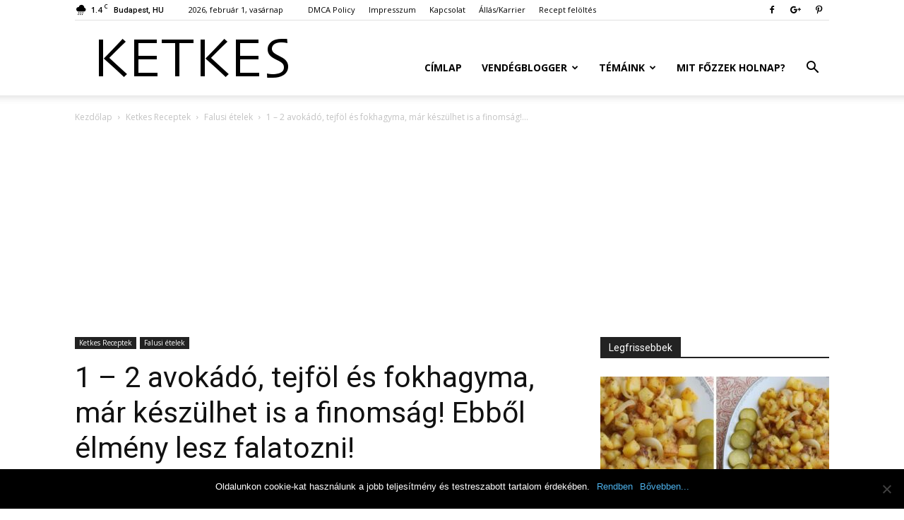

--- FILE ---
content_type: text/html; charset=UTF-8
request_url: https://ketkes.com/1-2-avokado-tejfol-es-fokhagyma-mar-keszulhet-is-a-finomsag-ebbol-elmeny-lesz-falatozni/
body_size: 29447
content:
<!doctype html >
<!--[if IE 8]>    <html class="ie8" lang="en"> <![endif]-->
<!--[if IE 9]>    <html class="ie9" lang="en"> <![endif]-->
<!--[if gt IE 8]><!--> <html lang="hu"> <!--<![endif]-->
<head>
    <title>1 - 2 avokádó, tejföl és fokhagyma, már készülhet is a finomság! Ebből élmény lesz falatozni! - Ketkes.com</title>
	<meta property="fb:app_id" content="654347491284703"/>
    <meta charset="UTF-8" />
    <meta name="viewport" content="width=device-width, initial-scale=1.0">
    <link rel="pingback" href="https://ketkes.com/xmlrpc.php" />
    <meta name='robots' content='index, follow, max-image-preview:large, max-snippet:-1, max-video-preview:-1' />
<meta property="og:image" content="https://ketkes.com/wp-content/uploads/2018/10/avokadokrem.jpg" />
	<!-- This site is optimized with the Yoast SEO plugin v24.4 - https://yoast.com/wordpress/plugins/seo/ -->
	<link rel="canonical" href="https://ketkes.com/1-2-avokado-tejfol-es-fokhagyma-mar-keszulhet-is-a-finomsag-ebbol-elmeny-lesz-falatozni/" />
	<meta property="og:locale" content="hu_HU" />
	<meta property="og:type" content="article" />
	<meta property="og:title" content="1 - 2 avokádó, tejföl és fokhagyma, már készülhet is a finomság! Ebből élmény lesz falatozni! - Ketkes.com" />
	<meta property="og:description" content="Avokádókrém.. nagyon fincsi lett! Pirítóssal imádom :) Mióta megkóstoltuk, nálunk nagy kedvenc lett. Hozzávalók 1 avokádó, tejföl, 1 gerezd fokhagyma, só, bors. Elkészítés Én 1 avokádóhoz tettem egy kis tejfölt, 1 gerezd fokhagymát, kicsi sót és borsot :) Botmixerrel összeturmixoltam. Nem olcsó, de ki lehet fogni. Én pl 200 Ftért vettem 2db-ot. Érdemes megnézni néha a &#8222;leértékelt&#8221; [&hellip;]" />
	<meta property="og:url" content="https://ketkes.com/1-2-avokado-tejfol-es-fokhagyma-mar-keszulhet-is-a-finomsag-ebbol-elmeny-lesz-falatozni/" />
	<meta property="og:site_name" content="Ketkes.com" />
	<meta property="article:publisher" content="https://www.facebook.com/ketkesmagazin/" />
	<meta property="article:published_time" content="2018-10-13T12:50:08+00:00" />
	<meta property="og:image" content="https://ketkes.com/wp-content/uploads/2018/10/avokadokrem.jpg" />
	<meta property="og:image:width" content="960" />
	<meta property="og:image:height" content="636" />
	<meta property="og:image:type" content="image/jpeg" />
	<meta name="author" content="Ketkes" />
	<meta name="twitter:label1" content="Szerző:" />
	<meta name="twitter:data1" content="Ketkes" />
	<meta name="twitter:label2" content="Becsült olvasási idő" />
	<meta name="twitter:data2" content="1 perc" />
	<script type="application/ld+json" class="yoast-schema-graph">{"@context":"https://schema.org","@graph":[{"@type":"WebPage","@id":"https://ketkes.com/1-2-avokado-tejfol-es-fokhagyma-mar-keszulhet-is-a-finomsag-ebbol-elmeny-lesz-falatozni/","url":"https://ketkes.com/1-2-avokado-tejfol-es-fokhagyma-mar-keszulhet-is-a-finomsag-ebbol-elmeny-lesz-falatozni/","name":"1 - 2 avokádó, tejföl és fokhagyma, már készülhet is a finomság! Ebből élmény lesz falatozni! - Ketkes.com","isPartOf":{"@id":"https://ketkes.com/#website"},"primaryImageOfPage":{"@id":"https://ketkes.com/1-2-avokado-tejfol-es-fokhagyma-mar-keszulhet-is-a-finomsag-ebbol-elmeny-lesz-falatozni/#primaryimage"},"image":{"@id":"https://ketkes.com/1-2-avokado-tejfol-es-fokhagyma-mar-keszulhet-is-a-finomsag-ebbol-elmeny-lesz-falatozni/#primaryimage"},"thumbnailUrl":"https://ketkes.com/wp-content/uploads/2018/10/avokadokrem.jpg","datePublished":"2018-10-13T12:50:08+00:00","author":{"@id":"https://ketkes.com/#/schema/person/56af528f879175c2f5f39dc120fdd71e"},"breadcrumb":{"@id":"https://ketkes.com/1-2-avokado-tejfol-es-fokhagyma-mar-keszulhet-is-a-finomsag-ebbol-elmeny-lesz-falatozni/#breadcrumb"},"inLanguage":"hu","potentialAction":[{"@type":"ReadAction","target":["https://ketkes.com/1-2-avokado-tejfol-es-fokhagyma-mar-keszulhet-is-a-finomsag-ebbol-elmeny-lesz-falatozni/"]}]},{"@type":"ImageObject","inLanguage":"hu","@id":"https://ketkes.com/1-2-avokado-tejfol-es-fokhagyma-mar-keszulhet-is-a-finomsag-ebbol-elmeny-lesz-falatozni/#primaryimage","url":"https://ketkes.com/wp-content/uploads/2018/10/avokadokrem.jpg","contentUrl":"https://ketkes.com/wp-content/uploads/2018/10/avokadokrem.jpg","width":960,"height":636},{"@type":"BreadcrumbList","@id":"https://ketkes.com/1-2-avokado-tejfol-es-fokhagyma-mar-keszulhet-is-a-finomsag-ebbol-elmeny-lesz-falatozni/#breadcrumb","itemListElement":[{"@type":"ListItem","position":1,"name":"Kezdőlap","item":"https://ketkes.com/"},{"@type":"ListItem","position":2,"name":"1 &#8211; 2 avokádó, tejföl és fokhagyma, már készülhet is a finomság! Ebből élmény lesz falatozni!"}]},{"@type":"WebSite","@id":"https://ketkes.com/#website","url":"https://ketkes.com/","name":"Ketkes.com","description":"Szórakoztató magazin","potentialAction":[{"@type":"SearchAction","target":{"@type":"EntryPoint","urlTemplate":"https://ketkes.com/?s={search_term_string}"},"query-input":{"@type":"PropertyValueSpecification","valueRequired":true,"valueName":"search_term_string"}}],"inLanguage":"hu"},{"@type":"Person","@id":"https://ketkes.com/#/schema/person/56af528f879175c2f5f39dc120fdd71e","name":"Ketkes","image":{"@type":"ImageObject","inLanguage":"hu","@id":"https://ketkes.com/#/schema/person/image/","url":"https://secure.gravatar.com/avatar/23b476a84711cb4f1f4e702d3cc53f5bec95674f4b723becea820a4a2c382114?s=96&d=identicon&r=g","contentUrl":"https://secure.gravatar.com/avatar/23b476a84711cb4f1f4e702d3cc53f5bec95674f4b723becea820a4a2c382114?s=96&d=identicon&r=g","caption":"Ketkes"},"description":"A Ketkes független magazin, amelynek célja, hogy hasznos és szórakoztató olvasmányokkal lássa el a kedves látogatókat. A feltörekvő bloggereknek és lelkes íróknak is felületet biztosít, hogy publikálják cikkeiket. A Ketkes küldetése, hogy minden nap érdekes, kikapcsolódó, hasznos információkat nyújtson, mindezt egy letisztult és a legújabb technikai elvárásoknak megfelelő felületen.","url":"https://ketkes.com/author/admin/"}]}</script>
	<!-- / Yoast SEO plugin. -->


<link rel='dns-prefetch' href='//fonts.googleapis.com' />
<link rel="alternate" type="application/rss+xml" title="Ketkes.com &raquo; hírcsatorna" href="https://ketkes.com/feed/" />
<link rel="alternate" type="application/rss+xml" title="Ketkes.com &raquo; hozzászólás hírcsatorna" href="https://ketkes.com/comments/feed/" />
<link rel="alternate" type="application/rss+xml" title="Ketkes.com &raquo; 1 &#8211; 2 avokádó, tejföl és fokhagyma, már készülhet is a finomság! Ebből élmény lesz falatozni! hozzászólás hírcsatorna" href="https://ketkes.com/1-2-avokado-tejfol-es-fokhagyma-mar-keszulhet-is-a-finomsag-ebbol-elmeny-lesz-falatozni/feed/" />
<link rel="alternate" title="oEmbed (JSON)" type="application/json+oembed" href="https://ketkes.com/wp-json/oembed/1.0/embed?url=https%3A%2F%2Fketkes.com%2F1-2-avokado-tejfol-es-fokhagyma-mar-keszulhet-is-a-finomsag-ebbol-elmeny-lesz-falatozni%2F" />
<link rel="alternate" title="oEmbed (XML)" type="text/xml+oembed" href="https://ketkes.com/wp-json/oembed/1.0/embed?url=https%3A%2F%2Fketkes.com%2F1-2-avokado-tejfol-es-fokhagyma-mar-keszulhet-is-a-finomsag-ebbol-elmeny-lesz-falatozni%2F&#038;format=xml" />
<style id='wp-img-auto-sizes-contain-inline-css' type='text/css'>
img:is([sizes=auto i],[sizes^="auto," i]){contain-intrinsic-size:3000px 1500px}
/*# sourceURL=wp-img-auto-sizes-contain-inline-css */
</style>
<style id='wp-emoji-styles-inline-css' type='text/css'>

	img.wp-smiley, img.emoji {
		display: inline !important;
		border: none !important;
		box-shadow: none !important;
		height: 1em !important;
		width: 1em !important;
		margin: 0 0.07em !important;
		vertical-align: -0.1em !important;
		background: none !important;
		padding: 0 !important;
	}
/*# sourceURL=wp-emoji-styles-inline-css */
</style>
<style id='wp-block-library-inline-css' type='text/css'>
:root{--wp-block-synced-color:#7a00df;--wp-block-synced-color--rgb:122,0,223;--wp-bound-block-color:var(--wp-block-synced-color);--wp-editor-canvas-background:#ddd;--wp-admin-theme-color:#007cba;--wp-admin-theme-color--rgb:0,124,186;--wp-admin-theme-color-darker-10:#006ba1;--wp-admin-theme-color-darker-10--rgb:0,107,160.5;--wp-admin-theme-color-darker-20:#005a87;--wp-admin-theme-color-darker-20--rgb:0,90,135;--wp-admin-border-width-focus:2px}@media (min-resolution:192dpi){:root{--wp-admin-border-width-focus:1.5px}}.wp-element-button{cursor:pointer}:root .has-very-light-gray-background-color{background-color:#eee}:root .has-very-dark-gray-background-color{background-color:#313131}:root .has-very-light-gray-color{color:#eee}:root .has-very-dark-gray-color{color:#313131}:root .has-vivid-green-cyan-to-vivid-cyan-blue-gradient-background{background:linear-gradient(135deg,#00d084,#0693e3)}:root .has-purple-crush-gradient-background{background:linear-gradient(135deg,#34e2e4,#4721fb 50%,#ab1dfe)}:root .has-hazy-dawn-gradient-background{background:linear-gradient(135deg,#faaca8,#dad0ec)}:root .has-subdued-olive-gradient-background{background:linear-gradient(135deg,#fafae1,#67a671)}:root .has-atomic-cream-gradient-background{background:linear-gradient(135deg,#fdd79a,#004a59)}:root .has-nightshade-gradient-background{background:linear-gradient(135deg,#330968,#31cdcf)}:root .has-midnight-gradient-background{background:linear-gradient(135deg,#020381,#2874fc)}:root{--wp--preset--font-size--normal:16px;--wp--preset--font-size--huge:42px}.has-regular-font-size{font-size:1em}.has-larger-font-size{font-size:2.625em}.has-normal-font-size{font-size:var(--wp--preset--font-size--normal)}.has-huge-font-size{font-size:var(--wp--preset--font-size--huge)}.has-text-align-center{text-align:center}.has-text-align-left{text-align:left}.has-text-align-right{text-align:right}.has-fit-text{white-space:nowrap!important}#end-resizable-editor-section{display:none}.aligncenter{clear:both}.items-justified-left{justify-content:flex-start}.items-justified-center{justify-content:center}.items-justified-right{justify-content:flex-end}.items-justified-space-between{justify-content:space-between}.screen-reader-text{border:0;clip-path:inset(50%);height:1px;margin:-1px;overflow:hidden;padding:0;position:absolute;width:1px;word-wrap:normal!important}.screen-reader-text:focus{background-color:#ddd;clip-path:none;color:#444;display:block;font-size:1em;height:auto;left:5px;line-height:normal;padding:15px 23px 14px;text-decoration:none;top:5px;width:auto;z-index:100000}html :where(.has-border-color){border-style:solid}html :where([style*=border-top-color]){border-top-style:solid}html :where([style*=border-right-color]){border-right-style:solid}html :where([style*=border-bottom-color]){border-bottom-style:solid}html :where([style*=border-left-color]){border-left-style:solid}html :where([style*=border-width]){border-style:solid}html :where([style*=border-top-width]){border-top-style:solid}html :where([style*=border-right-width]){border-right-style:solid}html :where([style*=border-bottom-width]){border-bottom-style:solid}html :where([style*=border-left-width]){border-left-style:solid}html :where(img[class*=wp-image-]){height:auto;max-width:100%}:where(figure){margin:0 0 1em}html :where(.is-position-sticky){--wp-admin--admin-bar--position-offset:var(--wp-admin--admin-bar--height,0px)}@media screen and (max-width:600px){html :where(.is-position-sticky){--wp-admin--admin-bar--position-offset:0px}}

/*# sourceURL=wp-block-library-inline-css */
</style><style id='global-styles-inline-css' type='text/css'>
:root{--wp--preset--aspect-ratio--square: 1;--wp--preset--aspect-ratio--4-3: 4/3;--wp--preset--aspect-ratio--3-4: 3/4;--wp--preset--aspect-ratio--3-2: 3/2;--wp--preset--aspect-ratio--2-3: 2/3;--wp--preset--aspect-ratio--16-9: 16/9;--wp--preset--aspect-ratio--9-16: 9/16;--wp--preset--color--black: #000000;--wp--preset--color--cyan-bluish-gray: #abb8c3;--wp--preset--color--white: #ffffff;--wp--preset--color--pale-pink: #f78da7;--wp--preset--color--vivid-red: #cf2e2e;--wp--preset--color--luminous-vivid-orange: #ff6900;--wp--preset--color--luminous-vivid-amber: #fcb900;--wp--preset--color--light-green-cyan: #7bdcb5;--wp--preset--color--vivid-green-cyan: #00d084;--wp--preset--color--pale-cyan-blue: #8ed1fc;--wp--preset--color--vivid-cyan-blue: #0693e3;--wp--preset--color--vivid-purple: #9b51e0;--wp--preset--gradient--vivid-cyan-blue-to-vivid-purple: linear-gradient(135deg,rgb(6,147,227) 0%,rgb(155,81,224) 100%);--wp--preset--gradient--light-green-cyan-to-vivid-green-cyan: linear-gradient(135deg,rgb(122,220,180) 0%,rgb(0,208,130) 100%);--wp--preset--gradient--luminous-vivid-amber-to-luminous-vivid-orange: linear-gradient(135deg,rgb(252,185,0) 0%,rgb(255,105,0) 100%);--wp--preset--gradient--luminous-vivid-orange-to-vivid-red: linear-gradient(135deg,rgb(255,105,0) 0%,rgb(207,46,46) 100%);--wp--preset--gradient--very-light-gray-to-cyan-bluish-gray: linear-gradient(135deg,rgb(238,238,238) 0%,rgb(169,184,195) 100%);--wp--preset--gradient--cool-to-warm-spectrum: linear-gradient(135deg,rgb(74,234,220) 0%,rgb(151,120,209) 20%,rgb(207,42,186) 40%,rgb(238,44,130) 60%,rgb(251,105,98) 80%,rgb(254,248,76) 100%);--wp--preset--gradient--blush-light-purple: linear-gradient(135deg,rgb(255,206,236) 0%,rgb(152,150,240) 100%);--wp--preset--gradient--blush-bordeaux: linear-gradient(135deg,rgb(254,205,165) 0%,rgb(254,45,45) 50%,rgb(107,0,62) 100%);--wp--preset--gradient--luminous-dusk: linear-gradient(135deg,rgb(255,203,112) 0%,rgb(199,81,192) 50%,rgb(65,88,208) 100%);--wp--preset--gradient--pale-ocean: linear-gradient(135deg,rgb(255,245,203) 0%,rgb(182,227,212) 50%,rgb(51,167,181) 100%);--wp--preset--gradient--electric-grass: linear-gradient(135deg,rgb(202,248,128) 0%,rgb(113,206,126) 100%);--wp--preset--gradient--midnight: linear-gradient(135deg,rgb(2,3,129) 0%,rgb(40,116,252) 100%);--wp--preset--font-size--small: 13px;--wp--preset--font-size--medium: 20px;--wp--preset--font-size--large: 36px;--wp--preset--font-size--x-large: 42px;--wp--preset--spacing--20: 0.44rem;--wp--preset--spacing--30: 0.67rem;--wp--preset--spacing--40: 1rem;--wp--preset--spacing--50: 1.5rem;--wp--preset--spacing--60: 2.25rem;--wp--preset--spacing--70: 3.38rem;--wp--preset--spacing--80: 5.06rem;--wp--preset--shadow--natural: 6px 6px 9px rgba(0, 0, 0, 0.2);--wp--preset--shadow--deep: 12px 12px 50px rgba(0, 0, 0, 0.4);--wp--preset--shadow--sharp: 6px 6px 0px rgba(0, 0, 0, 0.2);--wp--preset--shadow--outlined: 6px 6px 0px -3px rgb(255, 255, 255), 6px 6px rgb(0, 0, 0);--wp--preset--shadow--crisp: 6px 6px 0px rgb(0, 0, 0);}:where(.is-layout-flex){gap: 0.5em;}:where(.is-layout-grid){gap: 0.5em;}body .is-layout-flex{display: flex;}.is-layout-flex{flex-wrap: wrap;align-items: center;}.is-layout-flex > :is(*, div){margin: 0;}body .is-layout-grid{display: grid;}.is-layout-grid > :is(*, div){margin: 0;}:where(.wp-block-columns.is-layout-flex){gap: 2em;}:where(.wp-block-columns.is-layout-grid){gap: 2em;}:where(.wp-block-post-template.is-layout-flex){gap: 1.25em;}:where(.wp-block-post-template.is-layout-grid){gap: 1.25em;}.has-black-color{color: var(--wp--preset--color--black) !important;}.has-cyan-bluish-gray-color{color: var(--wp--preset--color--cyan-bluish-gray) !important;}.has-white-color{color: var(--wp--preset--color--white) !important;}.has-pale-pink-color{color: var(--wp--preset--color--pale-pink) !important;}.has-vivid-red-color{color: var(--wp--preset--color--vivid-red) !important;}.has-luminous-vivid-orange-color{color: var(--wp--preset--color--luminous-vivid-orange) !important;}.has-luminous-vivid-amber-color{color: var(--wp--preset--color--luminous-vivid-amber) !important;}.has-light-green-cyan-color{color: var(--wp--preset--color--light-green-cyan) !important;}.has-vivid-green-cyan-color{color: var(--wp--preset--color--vivid-green-cyan) !important;}.has-pale-cyan-blue-color{color: var(--wp--preset--color--pale-cyan-blue) !important;}.has-vivid-cyan-blue-color{color: var(--wp--preset--color--vivid-cyan-blue) !important;}.has-vivid-purple-color{color: var(--wp--preset--color--vivid-purple) !important;}.has-black-background-color{background-color: var(--wp--preset--color--black) !important;}.has-cyan-bluish-gray-background-color{background-color: var(--wp--preset--color--cyan-bluish-gray) !important;}.has-white-background-color{background-color: var(--wp--preset--color--white) !important;}.has-pale-pink-background-color{background-color: var(--wp--preset--color--pale-pink) !important;}.has-vivid-red-background-color{background-color: var(--wp--preset--color--vivid-red) !important;}.has-luminous-vivid-orange-background-color{background-color: var(--wp--preset--color--luminous-vivid-orange) !important;}.has-luminous-vivid-amber-background-color{background-color: var(--wp--preset--color--luminous-vivid-amber) !important;}.has-light-green-cyan-background-color{background-color: var(--wp--preset--color--light-green-cyan) !important;}.has-vivid-green-cyan-background-color{background-color: var(--wp--preset--color--vivid-green-cyan) !important;}.has-pale-cyan-blue-background-color{background-color: var(--wp--preset--color--pale-cyan-blue) !important;}.has-vivid-cyan-blue-background-color{background-color: var(--wp--preset--color--vivid-cyan-blue) !important;}.has-vivid-purple-background-color{background-color: var(--wp--preset--color--vivid-purple) !important;}.has-black-border-color{border-color: var(--wp--preset--color--black) !important;}.has-cyan-bluish-gray-border-color{border-color: var(--wp--preset--color--cyan-bluish-gray) !important;}.has-white-border-color{border-color: var(--wp--preset--color--white) !important;}.has-pale-pink-border-color{border-color: var(--wp--preset--color--pale-pink) !important;}.has-vivid-red-border-color{border-color: var(--wp--preset--color--vivid-red) !important;}.has-luminous-vivid-orange-border-color{border-color: var(--wp--preset--color--luminous-vivid-orange) !important;}.has-luminous-vivid-amber-border-color{border-color: var(--wp--preset--color--luminous-vivid-amber) !important;}.has-light-green-cyan-border-color{border-color: var(--wp--preset--color--light-green-cyan) !important;}.has-vivid-green-cyan-border-color{border-color: var(--wp--preset--color--vivid-green-cyan) !important;}.has-pale-cyan-blue-border-color{border-color: var(--wp--preset--color--pale-cyan-blue) !important;}.has-vivid-cyan-blue-border-color{border-color: var(--wp--preset--color--vivid-cyan-blue) !important;}.has-vivid-purple-border-color{border-color: var(--wp--preset--color--vivid-purple) !important;}.has-vivid-cyan-blue-to-vivid-purple-gradient-background{background: var(--wp--preset--gradient--vivid-cyan-blue-to-vivid-purple) !important;}.has-light-green-cyan-to-vivid-green-cyan-gradient-background{background: var(--wp--preset--gradient--light-green-cyan-to-vivid-green-cyan) !important;}.has-luminous-vivid-amber-to-luminous-vivid-orange-gradient-background{background: var(--wp--preset--gradient--luminous-vivid-amber-to-luminous-vivid-orange) !important;}.has-luminous-vivid-orange-to-vivid-red-gradient-background{background: var(--wp--preset--gradient--luminous-vivid-orange-to-vivid-red) !important;}.has-very-light-gray-to-cyan-bluish-gray-gradient-background{background: var(--wp--preset--gradient--very-light-gray-to-cyan-bluish-gray) !important;}.has-cool-to-warm-spectrum-gradient-background{background: var(--wp--preset--gradient--cool-to-warm-spectrum) !important;}.has-blush-light-purple-gradient-background{background: var(--wp--preset--gradient--blush-light-purple) !important;}.has-blush-bordeaux-gradient-background{background: var(--wp--preset--gradient--blush-bordeaux) !important;}.has-luminous-dusk-gradient-background{background: var(--wp--preset--gradient--luminous-dusk) !important;}.has-pale-ocean-gradient-background{background: var(--wp--preset--gradient--pale-ocean) !important;}.has-electric-grass-gradient-background{background: var(--wp--preset--gradient--electric-grass) !important;}.has-midnight-gradient-background{background: var(--wp--preset--gradient--midnight) !important;}.has-small-font-size{font-size: var(--wp--preset--font-size--small) !important;}.has-medium-font-size{font-size: var(--wp--preset--font-size--medium) !important;}.has-large-font-size{font-size: var(--wp--preset--font-size--large) !important;}.has-x-large-font-size{font-size: var(--wp--preset--font-size--x-large) !important;}
/*# sourceURL=global-styles-inline-css */
</style>

<style id='classic-theme-styles-inline-css' type='text/css'>
/*! This file is auto-generated */
.wp-block-button__link{color:#fff;background-color:#32373c;border-radius:9999px;box-shadow:none;text-decoration:none;padding:calc(.667em + 2px) calc(1.333em + 2px);font-size:1.125em}.wp-block-file__button{background:#32373c;color:#fff;text-decoration:none}
/*# sourceURL=/wp-includes/css/classic-themes.min.css */
</style>
<link rel='stylesheet' id='cookie-notice-front-css' href='https://ketkes.com/wp-content/plugins/cookie-notice/css/front.min.css?ver=2.5.5' type='text/css' media='all' />
<link rel='stylesheet' id='mashsb-styles-css' href='https://ketkes.com/wp-content/plugins/mashsharer/assets/css/mashsb.min.css?ver=4.0.47' type='text/css' media='all' />
<style id='mashsb-styles-inline-css' type='text/css'>
.mashsb-count {color:#cccccc;}
        [class^="mashicon-"], .onoffswitch-label, .onoffswitch2-label, .onoffswitch {
            border-radius: 5px;
        }@media only screen and (min-width:568px){.mashsb-buttons a {min-width: 240px;}}
/*# sourceURL=mashsb-styles-inline-css */
</style>
<link rel='stylesheet' id='google-fonts-style-css' href='https://fonts.googleapis.com/css?family=Open+Sans%3A300italic%2C400%2C400italic%2C600%2C600italic%2C700%7CRoboto%3A300%2C400%2C400italic%2C500%2C500italic%2C700%2C900&#038;ver=8.7.3' type='text/css' media='all' />
<link rel='stylesheet' id='td-theme-css' href='https://ketkes.com/wp-content/themes/Newspaper/style.css?ver=8.7.3' type='text/css' media='all' />
<script type="text/javascript" id="cookie-notice-front-js-before">
/* <![CDATA[ */
var cnArgs = {"ajaxUrl":"https:\/\/ketkes.com\/wp-admin\/admin-ajax.php","nonce":"6390c0f0b3","hideEffect":"fade","position":"bottom","onScroll":false,"onScrollOffset":100,"onClick":false,"cookieName":"cookie_notice_accepted","cookieTime":2147483647,"cookieTimeRejected":2592000,"globalCookie":false,"redirection":false,"cache":true,"revokeCookies":false,"revokeCookiesOpt":"automatic"};

//# sourceURL=cookie-notice-front-js-before
/* ]]> */
</script>
<script type="text/javascript" src="https://ketkes.com/wp-content/plugins/cookie-notice/js/front.min.js?ver=2.5.5" id="cookie-notice-front-js"></script>
<script type="text/javascript" src="https://ketkes.com/wp-includes/js/jquery/jquery.min.js?ver=3.7.1" id="jquery-core-js"></script>
<script type="text/javascript" src="https://ketkes.com/wp-includes/js/jquery/jquery-migrate.min.js?ver=3.4.1" id="jquery-migrate-js"></script>
<link rel="https://api.w.org/" href="https://ketkes.com/wp-json/" /><link rel="alternate" title="JSON" type="application/json" href="https://ketkes.com/wp-json/wp/v2/posts/50422" /><link rel="EditURI" type="application/rsd+xml" title="RSD" href="https://ketkes.com/xmlrpc.php?rsd" />
<meta name="generator" content="WordPress 6.9" />
<link rel='shortlink' href='https://ketkes.com/?p=50422' />
			<script>
				window.tdwGlobal = {"adminUrl":"https:\/\/ketkes.com\/wp-admin\/","wpRestNonce":"e49ba9b79c","wpRestUrl":"https:\/\/ketkes.com\/wp-json\/","permalinkStructure":"\/%postname%\/"};
			</script>
			<!--[if lt IE 9]><script src="https://html5shim.googlecode.com/svn/trunk/html5.js"></script><![endif]-->
    <link rel="amphtml" href="https://ketkes.com/1-2-avokado-tejfol-es-fokhagyma-mar-keszulhet-is-a-finomsag-ebbol-elmeny-lesz-falatozni/amp/">
<!-- JS generated by theme -->

<script>
    
    

	    var tdBlocksArray = []; //here we store all the items for the current page

	    //td_block class - each ajax block uses a object of this class for requests
	    function tdBlock() {
		    this.id = '';
		    this.block_type = 1; //block type id (1-234 etc)
		    this.atts = '';
		    this.td_column_number = '';
		    this.td_current_page = 1; //
		    this.post_count = 0; //from wp
		    this.found_posts = 0; //from wp
		    this.max_num_pages = 0; //from wp
		    this.td_filter_value = ''; //current live filter value
		    this.is_ajax_running = false;
		    this.td_user_action = ''; // load more or infinite loader (used by the animation)
		    this.header_color = '';
		    this.ajax_pagination_infinite_stop = ''; //show load more at page x
	    }


        // td_js_generator - mini detector
        (function(){
            var htmlTag = document.getElementsByTagName("html")[0];

	        if ( navigator.userAgent.indexOf("MSIE 10.0") > -1 ) {
                htmlTag.className += ' ie10';
            }

            if ( !!navigator.userAgent.match(/Trident.*rv\:11\./) ) {
                htmlTag.className += ' ie11';
            }

	        if ( navigator.userAgent.indexOf("Edge") > -1 ) {
                htmlTag.className += ' ieEdge';
            }

            if ( /(iPad|iPhone|iPod)/g.test(navigator.userAgent) ) {
                htmlTag.className += ' td-md-is-ios';
            }

            var user_agent = navigator.userAgent.toLowerCase();
            if ( user_agent.indexOf("android") > -1 ) {
                htmlTag.className += ' td-md-is-android';
            }

            if ( -1 !== navigator.userAgent.indexOf('Mac OS X')  ) {
                htmlTag.className += ' td-md-is-os-x';
            }

            if ( /chrom(e|ium)/.test(navigator.userAgent.toLowerCase()) ) {
               htmlTag.className += ' td-md-is-chrome';
            }

            if ( -1 !== navigator.userAgent.indexOf('Firefox') ) {
                htmlTag.className += ' td-md-is-firefox';
            }

            if ( -1 !== navigator.userAgent.indexOf('Safari') && -1 === navigator.userAgent.indexOf('Chrome') ) {
                htmlTag.className += ' td-md-is-safari';
            }

            if( -1 !== navigator.userAgent.indexOf('IEMobile') ){
                htmlTag.className += ' td-md-is-iemobile';
            }

        })();




        var tdLocalCache = {};

        ( function () {
            "use strict";

            tdLocalCache = {
                data: {},
                remove: function (resource_id) {
                    delete tdLocalCache.data[resource_id];
                },
                exist: function (resource_id) {
                    return tdLocalCache.data.hasOwnProperty(resource_id) && tdLocalCache.data[resource_id] !== null;
                },
                get: function (resource_id) {
                    return tdLocalCache.data[resource_id];
                },
                set: function (resource_id, cachedData) {
                    tdLocalCache.remove(resource_id);
                    tdLocalCache.data[resource_id] = cachedData;
                }
            };
        })();

    
    
var td_viewport_interval_list=[{"limitBottom":767,"sidebarWidth":228},{"limitBottom":1018,"sidebarWidth":300},{"limitBottom":1140,"sidebarWidth":324}];
var td_animation_stack_effect="type0";
var tds_animation_stack=true;
var td_animation_stack_specific_selectors=".entry-thumb, img";
var td_animation_stack_general_selectors=".td-animation-stack img, .td-animation-stack .entry-thumb, .post img";
var tds_general_modal_image="yes";
var td_ajax_url="https:\/\/ketkes.com\/wp-admin\/admin-ajax.php?td_theme_name=Newspaper&v=8.7.3";
var td_get_template_directory_uri="https:\/\/ketkes.com\/wp-content\/themes\/Newspaper";
var tds_snap_menu="smart_snap_always";
var tds_logo_on_sticky="show_header_logo";
var tds_header_style="7";
var td_please_wait="K\u00e9rj\u00fck, v\u00e1rjon ...";
var td_email_user_pass_incorrect="T\u00e9ves felhaszn\u00e1l\u00f3n\u00e9v vagy jelsz\u00f3!";
var td_email_user_incorrect="E-mail vagy felhaszn\u00e1l\u00f3n\u00e9v t\u00e9ves!";
var td_email_incorrect="T\u00e9ves E-mail!";
var tds_more_articles_on_post_enable="";
var tds_more_articles_on_post_time_to_wait="";
var tds_more_articles_on_post_pages_distance_from_top=0;
var tds_theme_color_site_wide="#4db2ec";
var tds_smart_sidebar="enabled";
var tdThemeName="Newspaper";
var td_magnific_popup_translation_tPrev="El\u0151z\u0151 (balra ny\u00edl)";
var td_magnific_popup_translation_tNext="K\u00f6vetkez\u0151 (jobb ny\u00edl gomb)";
var td_magnific_popup_translation_tCounter="%curr% a %total%-b\u00f3l";
var td_magnific_popup_translation_ajax_tError="A  %url%-t nem siker\u00fclt bet\u00f6lteni.";
var td_magnific_popup_translation_image_tError="A #%curr% k\u00e9pet nem siker\u00fclt bet\u00f6lteni.";
var tdDateNamesI18n={"month_names":["janu\u00e1r","febru\u00e1r","m\u00e1rcius","\u00e1prilis","m\u00e1jus","j\u00fanius","j\u00falius","augusztus","szeptember","okt\u00f3ber","november","december"],"month_names_short":["jan","febr","m\u00e1rc","\u00e1pr","m\u00e1j","j\u00fan","j\u00fal","aug","szept","okt","nov","dec"],"day_names":["vas\u00e1rnap","h\u00e9tf\u0151","kedd","szerda","cs\u00fct\u00f6rt\u00f6k","p\u00e9ntek","szombat"],"day_names_short":["vas","h\u00e9t","ked","sze","cs\u00fc","p\u00e9n","szo"]};
var td_ad_background_click_link="";
var td_ad_background_click_target="";
</script>


<!-- Header style compiled by theme -->

<style>
    
.block-title > span,
    .block-title > span > a,
    .block-title > a,
    .block-title > label,
    .widgettitle,
    .widgettitle:after,
    .td-trending-now-title,
    .td-trending-now-wrapper:hover .td-trending-now-title,
    .wpb_tabs li.ui-tabs-active a,
    .wpb_tabs li:hover a,
    .vc_tta-container .vc_tta-color-grey.vc_tta-tabs-position-top.vc_tta-style-classic .vc_tta-tabs-container .vc_tta-tab.vc_active > a,
    .vc_tta-container .vc_tta-color-grey.vc_tta-tabs-position-top.vc_tta-style-classic .vc_tta-tabs-container .vc_tta-tab:hover > a,
    .td_block_template_1 .td-related-title .td-cur-simple-item,
    .woocommerce .product .products h2:not(.woocommerce-loop-product__title),
    .td-subcat-filter .td-subcat-dropdown:hover .td-subcat-more,
    .td-weather-information:before,
    .td-weather-week:before,
    .td_block_exchange .td-exchange-header:before,
    .td-theme-wrap .td_block_template_3 .td-block-title > *,
    .td-theme-wrap .td_block_template_4 .td-block-title > *,
    .td-theme-wrap .td_block_template_7 .td-block-title > *,
    .td-theme-wrap .td_block_template_9 .td-block-title:after,
    .td-theme-wrap .td_block_template_10 .td-block-title::before,
    .td-theme-wrap .td_block_template_11 .td-block-title::before,
    .td-theme-wrap .td_block_template_11 .td-block-title::after,
    .td-theme-wrap .td_block_template_14 .td-block-title,
    .td-theme-wrap .td_block_template_15 .td-block-title:before,
    .td-theme-wrap .td_block_template_17 .td-block-title:before {
        background-color: #222222;
    }

    .woocommerce div.product .woocommerce-tabs ul.tabs li.active {
    	background-color: #222222 !important;
    }

    .block-title,
    .td_block_template_1 .td-related-title,
    .wpb_tabs .wpb_tabs_nav,
    .vc_tta-container .vc_tta-color-grey.vc_tta-tabs-position-top.vc_tta-style-classic .vc_tta-tabs-container,
    .woocommerce div.product .woocommerce-tabs ul.tabs:before,
    .td-theme-wrap .td_block_template_5 .td-block-title > *,
    .td-theme-wrap .td_block_template_17 .td-block-title,
    .td-theme-wrap .td_block_template_17 .td-block-title::before {
        border-color: #222222;
    }

    .td-theme-wrap .td_block_template_4 .td-block-title > *:before,
    .td-theme-wrap .td_block_template_17 .td-block-title::after {
        border-color: #222222 transparent transparent transparent;
    }
    
    .td-theme-wrap .td_block_template_4 .td-related-title .td-cur-simple-item:before {
        border-color: #222222 transparent transparent transparent !important;
    }

    
    .td-footer-wrapper,
    .td-footer-wrapper .td_block_template_7 .td-block-title > *,
    .td-footer-wrapper .td_block_template_17 .td-block-title,
    .td-footer-wrapper .td-block-title-wrap .td-wrapper-pulldown-filter {
        background-color: #111111;
    }

    
    .td-footer-wrapper::before {
        background-size: cover;
    }

    
    .td-footer-wrapper::before {
        background-position: center center;
    }

    
    .td-footer-wrapper::before {
        opacity: 0.1;
    }
</style>

<script async src="//pagead2.googlesyndication.com/pagead/js/adsbygoogle.js"></script>
<script>
     (adsbygoogle = window.adsbygoogle || []).push({
          google_ad_client: "ca-pub-7719497619808287",
          enable_page_level_ads: true
     });
</script>

<link rel="shortcut icon" type="image/x-icon" href="https://ketkes.com/favicon.ico" /><link rel="apple-touch-icon" href="https://ketkes.com/apple-touch-icon.png" /><link rel="apple-touch-icon" sizes="72x72" href="https://ketkes.com/apple-touch-icon-72x72.png" /><link rel="apple-touch-icon" sizes="114x114" href="https://ketkes.com/apple-touch-icon-114x114.png" />

<!-- Google tag (gtag.js) -->
<script async src="https://www.googletagmanager.com/gtag/js?id=G-VPEGL3XWQS"></script>
<script>
  window.dataLayer = window.dataLayer || [];
  function gtag(){dataLayer.push(arguments);}
  gtag('js', new Date());

  gtag('config', 'G-VPEGL3XWQS');
</script>

<script>
  (function(i,s,o,g,r,a,m){i['GoogleAnalyticsObject']=r;i[r]=i[r]||function(){
  (i[r].q=i[r].q||[]).push(arguments)},i[r].l=1*new Date();a=s.createElement(o),
  m=s.getElementsByTagName(o)[0];a.async=1;a.src=g;m.parentNode.insertBefore(a,m)
  })(window,document,'script','//www.google-analytics.com/analytics.js','ga');

  ga('create', 'UA-18841814-42', 'auto');
  ga('set', 'anonymizeIp', true);
  ga('send', 'pageview');

</script>

<div id="fb-root"></div>
<script>(function(d, s, id) {
  var js, fjs = d.getElementsByTagName(s)[0];
  if (d.getElementById(id)) return;
  js = d.createElement(s); js.id = id;
  js.src = 'https://connect.facebook.net/hu_HU/sdk.js#xfbml=1&version=v3.2&appId=654347491284703&autoLogAppEvents=1';
  fjs.parentNode.insertBefore(js, fjs);
}(document, 'script', 'facebook-jssdk'));</script><script type="application/ld+json">
                        {
                            "@context": "http://schema.org",
                            "@type": "BreadcrumbList",
                            "itemListElement": [{
                            "@type": "ListItem",
                            "position": 1,
                                "item": {
                                "@type": "WebSite",
                                "@id": "https://ketkes.com/",
                                "name": "Kezdőlap"                                               
                            }
                        },{
                            "@type": "ListItem",
                            "position": 2,
                                "item": {
                                "@type": "WebPage",
                                "@id": "https://ketkes.com/kategoria/ketkes-receptek/",
                                "name": "Ketkes Receptek"
                            }
                        },{
                            "@type": "ListItem",
                            "position": 3,
                                "item": {
                                "@type": "WebPage",
                                "@id": "https://ketkes.com/kategoria/ketkes-receptek/falusi-etelek/",
                                "name": "Falusi ételek"                                
                            }
                        },{
                            "@type": "ListItem",
                            "position": 4,
                                "item": {
                                "@type": "WebPage",
                                "@id": "https://ketkes.com/1-2-avokado-tejfol-es-fokhagyma-mar-keszulhet-is-a-finomsag-ebbol-elmeny-lesz-falatozni/",
                                "name": "1 &#8211; 2 avokádó, tejföl és fokhagyma, már készülhet is a finomság!..."                                
                            }
                        }    ]
                        }
                       </script>	<style id="tdw-css-placeholder"></style></head>

<body class="wp-singular post-template-default single single-post postid-50422 single-format-standard wp-theme-Newspaper cookies-not-set 1-2-avokado-tejfol-es-fokhagyma-mar-keszulhet-is-a-finomsag-ebbol-elmeny-lesz-falatozni global-block-template-1 td-animation-stack-type0 td-full-layout" itemscope="itemscope" itemtype="https://schema.org/WebPage">

        <div class="td-scroll-up"><i class="td-icon-menu-up"></i></div>
    
    <div class="td-menu-background"></div>
<div id="td-mobile-nav">
    <div class="td-mobile-container">
        <!-- mobile menu top section -->
        <div class="td-menu-socials-wrap">
            <!-- socials -->
            <div class="td-menu-socials">
                
        <span class="td-social-icon-wrap">
            <a target="_blank" href="https://www.facebook.com/pg/ketkesmagazin/" title="Facebook">
                <i class="td-icon-font td-icon-facebook"></i>
            </a>
        </span>
        <span class="td-social-icon-wrap">
            <a target="_blank" href="https://plus.google.com/b/116013181709560693447/+Finomreceptekmost" title="Google+">
                <i class="td-icon-font td-icon-googleplus"></i>
            </a>
        </span>
        <span class="td-social-icon-wrap">
            <a target="_blank" href="https://www.pinterest.com/ketkescomlegend/" title="Pinterest">
                <i class="td-icon-font td-icon-pinterest"></i>
            </a>
        </span>            </div>
            <!-- close button -->
            <div class="td-mobile-close">
                <a href="#"><i class="td-icon-close-mobile"></i></a>
            </div>
        </div>

        <!-- login section -->
        
        <!-- menu section -->
        <div class="td-mobile-content">
            <div class="menu-new-menu-container"><ul id="menu-new-menu" class="td-mobile-main-menu"><li id="menu-item-40753" class="menu-item menu-item-type-custom menu-item-object-custom menu-item-home menu-item-first menu-item-40753"><a href="https://ketkes.com/">Címlap</a></li>
<li id="menu-item-41506" class="menu-item menu-item-type-post_type menu-item-object-page menu-item-has-children menu-item-41506"><a href="https://ketkes.com/cikkpublikalasa/">Vendégblogger<i class="td-icon-menu-right td-element-after"></i></a>
<ul class="sub-menu">
	<li id="menu-item-56076" class="menu-item menu-item-type-custom menu-item-object-custom menu-item-56076"><a href="https://ketkes.com/author/beakonyhaja/">Bea asszony konyhája</a></li>
	<li id="menu-item-66582" class="menu-item menu-item-type-custom menu-item-object-custom menu-item-66582"><a href="https://ketkes.com/author/dufekm/">Dufek Mária</a></li>
	<li id="menu-item-43271" class="menu-item menu-item-type-custom menu-item-object-custom menu-item-43271"><a href="https://ketkes.com/author/lifeadvisor/">Life Advisor</a></li>
	<li id="menu-item-43270" class="menu-item menu-item-type-custom menu-item-object-custom menu-item-43270"><a href="https://ketkes.com/author/kovacsszilvia/">Kovács Szilvia</a></li>
	<li id="menu-item-43268" class="menu-item menu-item-type-custom menu-item-object-custom menu-item-43268"><a href="https://ketkes.com/author/babarozsa/">Kovács Edina</a></li>
	<li id="menu-item-43267" class="menu-item menu-item-type-custom menu-item-object-custom menu-item-43267"><a href="https://ketkes.com/author/anitavilaga/">Lőrinczy Anita</a></li>
	<li id="menu-item-43269" class="menu-item menu-item-type-custom menu-item-object-custom menu-item-43269"><a href="https://ketkes.com/author/hellolillavagyok/">Lilla Stílusblogja</a></li>
	<li id="menu-item-43272" class="menu-item menu-item-type-custom menu-item-object-custom menu-item-43272"><a href="https://ketkes.com/author/kokart/">Koskovics Éva</a></li>
	<li id="menu-item-43515" class="menu-item menu-item-type-custom menu-item-object-custom menu-item-43515"><a href="https://ketkes.com/author/onbecsules/">Nacsa Vica</a></li>
	<li id="menu-item-44151" class="menu-item menu-item-type-custom menu-item-object-custom menu-item-44151"><a href="https://ketkes.com/boldogsagtrening-a-nyarra-tizenot-masodpercben/">Szabó Elvira</a></li>
	<li id="menu-item-44152" class="menu-item menu-item-type-custom menu-item-object-custom menu-item-44152"><a href="https://ketkes.com/mi-van-ha-apa-szoktat-be-a-bolcsibe/">Baby Bocsok</a></li>
	<li id="menu-item-44153" class="menu-item menu-item-type-custom menu-item-object-custom menu-item-44153"><a href="https://ketkes.com/mit-csinaljunk-svedorszag-masodik-legnagyobb-varosaban/">Alter Travel</a></li>
	<li id="menu-item-49751" class="menu-item menu-item-type-custom menu-item-object-custom menu-item-49751"><a href="https://ketkes.com/author/noemielegjoanya/">Hermán Noémi</a></li>
	<li id="menu-item-51022" class="menu-item menu-item-type-custom menu-item-object-custom menu-item-51022"><a href="https://ketkes.com/author/vendegblog/">Bohács Ádám</a></li>
	<li id="menu-item-50134" class="menu-item menu-item-type-custom menu-item-object-custom menu-item-50134"><a href="https://ketkes.com/cikkpublikalasa/">Cikk publikálása</a></li>
</ul>
</li>
<li id="menu-item-40699" class="menu-item menu-item-type-custom menu-item-object-custom menu-item-has-children menu-item-40699"><a href="#">Témáink<i class="td-icon-menu-right td-element-after"></i></a>
<ul class="sub-menu">
	<li id="menu-item-19681" class="menu-item menu-item-type-taxonomy menu-item-object-category current-post-ancestor current-menu-parent current-post-parent menu-item-has-children menu-item-19681"><a href="https://ketkes.com/kategoria/ketkes-receptek/">Ketkes Receptek<i class="td-icon-menu-right td-element-after"></i></a>
	<ul class="sub-menu">
		<li id="menu-item-19683" class="menu-item menu-item-type-taxonomy menu-item-object-category menu-item-19683"><a href="https://ketkes.com/kategoria/ketkes-receptek/dedikeink-receptjei/">Dédikéink receptjei</a></li>
		<li id="menu-item-19682" class="menu-item menu-item-type-taxonomy menu-item-object-category current-post-ancestor current-menu-parent current-post-parent menu-item-19682"><a href="https://ketkes.com/kategoria/ketkes-receptek/falusi-etelek/">Falusi ételek</a></li>
		<li id="menu-item-19690" class="menu-item menu-item-type-custom menu-item-object-custom menu-item-19690"><a href="https://ketkes.com/cimke/karacsonyi-receptek/">Karácsonyi receptek</a></li>
		<li id="menu-item-19691" class="menu-item menu-item-type-custom menu-item-object-custom menu-item-19691"><a href="https://ketkes.com/cimke/szilveszteri-receptek/">Szilveszteri receptek</a></li>
		<li id="menu-item-19688" class="menu-item menu-item-type-taxonomy menu-item-object-category menu-item-19688"><a href="https://ketkes.com/kategoria/ketkes-receptek/titkos-receptek/">Titkos receptek</a></li>
		<li id="menu-item-19684" class="menu-item menu-item-type-taxonomy menu-item-object-category menu-item-19684"><a href="https://ketkes.com/kategoria/ketkes-receptek/sutes-nelkuli-receptek/">Sütés nélküli receptek</a></li>
		<li id="menu-item-19685" class="menu-item menu-item-type-taxonomy menu-item-object-category menu-item-19685"><a href="https://ketkes.com/kategoria/ketkes-receptek/tortaimado/">Tortaimádó</a></li>
		<li id="menu-item-19687" class="menu-item menu-item-type-taxonomy menu-item-object-category menu-item-19687"><a href="https://ketkes.com/kategoria/ketkes-receptek/mentes-etelek/">&#8222;Mentes&#8221; ételek</a></li>
		<li id="menu-item-19695" class="menu-item menu-item-type-taxonomy menu-item-object-category menu-item-19695"><a href="https://ketkes.com/kategoria/ketkes-receptek/csupan-5-hozzavalobol/">Csupán 5 hozzávalóból</a></li>
		<li id="menu-item-19694" class="menu-item menu-item-type-taxonomy menu-item-object-category menu-item-19694"><a href="https://ketkes.com/kategoria/ketkes-receptek/bogracsok-etelek-es-grill-receptek/">Bográcsok ételek</a></li>
		<li id="menu-item-19697" class="menu-item menu-item-type-taxonomy menu-item-object-category menu-item-19697"><a href="https://ketkes.com/kategoria/ketkes-receptek/menopauza-etrend/">Menopauza étrend</a></li>
		<li id="menu-item-19698" class="menu-item menu-item-type-taxonomy menu-item-object-category menu-item-19698"><a href="https://ketkes.com/kategoria/ketkes-receptek/reform-etelek/">Reform ételek</a></li>
		<li id="menu-item-19696" class="menu-item menu-item-type-taxonomy menu-item-object-category menu-item-19696"><a href="https://ketkes.com/kategoria/ketkes-receptek/mediterran-dietas-receptek/">Diétás receptek</a></li>
		<li id="menu-item-19701" class="menu-item menu-item-type-taxonomy menu-item-object-category menu-item-19701"><a href="https://ketkes.com/kategoria/ketkes-receptek/vadaszok-kedvence/">Vadászok kedvence</a></li>
		<li id="menu-item-19686" class="menu-item menu-item-type-taxonomy menu-item-object-category menu-item-19686"><a href="https://ketkes.com/kategoria/ketkes-receptek/husveti-receptek-2016/">Húsvéti receptek</a></li>
	</ul>
</li>
	<li id="menu-item-40703" class="menu-item menu-item-type-custom menu-item-object-custom menu-item-40703"><a href="https://ketkes.com/cimke/kert/">Kert</a></li>
	<li id="menu-item-40701" class="menu-item menu-item-type-custom menu-item-object-custom menu-item-40701"><a href="https://ketkes.com/cimke/divat/">Divat</a></li>
	<li id="menu-item-41026" class="menu-item menu-item-type-custom menu-item-object-custom menu-item-41026"><a href="https://ketkes.com/cimke/torna/">Torna</a></li>
	<li id="menu-item-40700" class="menu-item menu-item-type-custom menu-item-object-custom menu-item-40700"><a href="https://ketkes.com/cimke/otthon/">Otthon</a></li>
	<li id="menu-item-40308" class="menu-item menu-item-type-taxonomy menu-item-object-category menu-item-40308"><a href="https://ketkes.com/kategoria/cikkek/">Színes</a></li>
	<li id="menu-item-41027" class="menu-item menu-item-type-custom menu-item-object-custom menu-item-41027"><a href="https://ketkes.com/cimke/kreativ/">Kreatív</a></li>
	<li id="menu-item-40307" class="menu-item menu-item-type-custom menu-item-object-custom menu-item-40307"><a href="https://ketkes.com/type/video/">Videók</a></li>
	<li id="menu-item-41025" class="menu-item menu-item-type-taxonomy menu-item-object-category menu-item-41025"><a href="https://ketkes.com/kategoria/ezoterikus/">Ezoterikus</a></li>
	<li id="menu-item-40702" class="menu-item menu-item-type-custom menu-item-object-custom menu-item-40702"><a href="https://ketkes.com/cimke/pszichologia/">Pszichológia</a></li>
	<li id="menu-item-40309" class="menu-item menu-item-type-taxonomy menu-item-object-category menu-item-40309"><a href="https://ketkes.com/kategoria/csinald-magad/">Csináld magad</a></li>
</ul>
</li>
<li id="menu-item-28318" class="menu-item menu-item-type-custom menu-item-object-custom menu-item-28318"><a target="_blank" href="https://www.facebook.com/groups/1452620758120635/">Mit főzzek holnap?</a></li>
</ul></div>        </div>
    </div>

    <!-- register/login section -->
    </div>    <div class="td-search-background"></div>
<div class="td-search-wrap-mob">
	<div class="td-drop-down-search" aria-labelledby="td-header-search-button">
		<form method="get" class="td-search-form" action="https://ketkes.com/">
			<!-- close button -->
			<div class="td-search-close">
				<a href="#"><i class="td-icon-close-mobile"></i></a>
			</div>
			<div role="search" class="td-search-input">
				<span>Keresés</span>
				<input id="td-header-search-mob" type="text" value="" name="s" autocomplete="off" />
			</div>
		</form>
		<div id="td-aj-search-mob"></div>
	</div>
</div>    
    
    <div id="td-outer-wrap" class="td-theme-wrap">
    
        <!--
Header style 7
-->


<div class="td-header-wrap td-header-style-7 ">
    
        <div class="td-header-top-menu-full td-container-wrap ">
        <div class="td-container td-header-row td-header-top-menu">
            
    <div class="top-bar-style-1">
        
<div class="td-header-sp-top-menu">


	<!-- td weather source: cache -->		<div class="td-weather-top-widget" id="td_top_weather_uid">
			<i class="td-icons snow-n"></i>
			<div class="td-weather-now" data-block-uid="td_top_weather_uid">
				<span class="td-big-degrees">1.4</span>
				<span class="td-weather-unit">C</span>
			</div>
			<div class="td-weather-header">
				<div class="td-weather-city">Budapest, HU</div>
			</div>
		</div>
		        <div class="td_data_time">
            <div >

                2026, február 1,  vasárnap
            </div>
        </div>
    <div class="menu-top-container"><ul id="menu-header" class="top-header-menu"><li id="menu-item-72643" class="menu-item menu-item-type-post_type menu-item-object-page menu-item-first td-menu-item td-normal-menu menu-item-72643"><a href="https://ketkes.com/dmca-policy/">DMCA Policy</a></li>
<li id="menu-item-40697" class="menu-item menu-item-type-post_type menu-item-object-page td-menu-item td-normal-menu menu-item-40697"><a href="https://ketkes.com/impresszum/">Impresszum</a></li>
<li id="menu-item-40369" class="menu-item menu-item-type-post_type menu-item-object-page td-menu-item td-normal-menu menu-item-40369"><a href="https://ketkes.com/kapcsolat/">Kapcsolat</a></li>
<li id="menu-item-54860" class="menu-item menu-item-type-post_type menu-item-object-page td-menu-item td-normal-menu menu-item-54860"><a href="https://ketkes.com/allas-karrier/">Állás/Karrier</a></li>
<li id="menu-item-55138" class="menu-item menu-item-type-custom menu-item-object-custom td-menu-item td-normal-menu menu-item-55138"><a href="https://docs.google.com/forms/d/e/1FAIpQLSek7xfl2P2GGkiwxXoFlsHq0C6XYPD0pBTaGShT6IqP2-rbDw/viewform">Recept felöltés</a></li>
</ul></div></div>
        <div class="td-header-sp-top-widget">
    
    
        
        <span class="td-social-icon-wrap">
            <a target="_blank" href="https://www.facebook.com/pg/ketkesmagazin/" title="Facebook">
                <i class="td-icon-font td-icon-facebook"></i>
            </a>
        </span>
        <span class="td-social-icon-wrap">
            <a target="_blank" href="https://plus.google.com/b/116013181709560693447/+Finomreceptekmost" title="Google+">
                <i class="td-icon-font td-icon-googleplus"></i>
            </a>
        </span>
        <span class="td-social-icon-wrap">
            <a target="_blank" href="https://www.pinterest.com/ketkescomlegend/" title="Pinterest">
                <i class="td-icon-font td-icon-pinterest"></i>
            </a>
        </span>    </div>    </div>

<!-- LOGIN MODAL -->
        </div>
    </div>
    
    <div class="td-header-menu-wrap-full td-container-wrap ">
        
        <div class="td-header-menu-wrap td-header-gradient ">
            <div class="td-container td-header-row td-header-main-menu">
                <div class="td-header-sp-logo">
                                <a class="td-main-logo" href="https://ketkes.com/">
                <img src="https://ketkes.com/wp-content/uploads/2018/05/logonew.png" alt=""/>
                <span class="td-visual-hidden">Ketkes.com</span>
            </a>
                        </div>
                    
    <div class="header-search-wrap">
        <div class="td-search-btns-wrap">
            <a id="td-header-search-button" href="#" role="button" class="dropdown-toggle " data-toggle="dropdown"><i class="td-icon-search"></i></a>
            <a id="td-header-search-button-mob" href="#" role="button" class="dropdown-toggle " data-toggle="dropdown"><i class="td-icon-search"></i></a>
        </div>

        <div class="td-drop-down-search" aria-labelledby="td-header-search-button">
            <form method="get" class="td-search-form" action="https://ketkes.com/">
                <div role="search" class="td-head-form-search-wrap">
                    <input id="td-header-search" type="text" value="" name="s" autocomplete="off" /><input class="wpb_button wpb_btn-inverse btn" type="submit" id="td-header-search-top" value="Keresés" />
                </div>
            </form>
            <div id="td-aj-search"></div>
        </div>
    </div>

<div id="td-header-menu" role="navigation">
    <div id="td-top-mobile-toggle"><a href="#"><i class="td-icon-font td-icon-mobile"></i></a></div>
    <div class="td-main-menu-logo td-logo-in-header">
        		<a class="td-mobile-logo td-sticky-header" href="https://ketkes.com/">
			<img src="https://ketkes.com/wp-content/uploads/2018/05/logo-mobil-new3.png" alt=""/>
		</a>
			<a class="td-header-logo td-sticky-header" href="https://ketkes.com/">
			<img src="https://ketkes.com/wp-content/uploads/2018/05/logonew.png" alt=""/>
		</a>
	    </div>
    <div class="menu-new-menu-container"><ul id="menu-new-menu-1" class="sf-menu"><li class="menu-item menu-item-type-custom menu-item-object-custom menu-item-home menu-item-first td-menu-item td-normal-menu menu-item-40753"><a href="https://ketkes.com/">Címlap</a></li>
<li class="menu-item menu-item-type-post_type menu-item-object-page menu-item-has-children td-menu-item td-normal-menu menu-item-41506"><a href="https://ketkes.com/cikkpublikalasa/">Vendégblogger</a>
<ul class="sub-menu">
	<li class="menu-item menu-item-type-custom menu-item-object-custom td-menu-item td-normal-menu menu-item-56076"><a href="https://ketkes.com/author/beakonyhaja/">Bea asszony konyhája</a></li>
	<li class="menu-item menu-item-type-custom menu-item-object-custom td-menu-item td-normal-menu menu-item-66582"><a href="https://ketkes.com/author/dufekm/">Dufek Mária</a></li>
	<li class="menu-item menu-item-type-custom menu-item-object-custom td-menu-item td-normal-menu menu-item-43271"><a href="https://ketkes.com/author/lifeadvisor/">Life Advisor</a></li>
	<li class="menu-item menu-item-type-custom menu-item-object-custom td-menu-item td-normal-menu menu-item-43270"><a href="https://ketkes.com/author/kovacsszilvia/">Kovács Szilvia</a></li>
	<li class="menu-item menu-item-type-custom menu-item-object-custom td-menu-item td-normal-menu menu-item-43268"><a href="https://ketkes.com/author/babarozsa/">Kovács Edina</a></li>
	<li class="menu-item menu-item-type-custom menu-item-object-custom td-menu-item td-normal-menu menu-item-43267"><a href="https://ketkes.com/author/anitavilaga/">Lőrinczy Anita</a></li>
	<li class="menu-item menu-item-type-custom menu-item-object-custom td-menu-item td-normal-menu menu-item-43269"><a href="https://ketkes.com/author/hellolillavagyok/">Lilla Stílusblogja</a></li>
	<li class="menu-item menu-item-type-custom menu-item-object-custom td-menu-item td-normal-menu menu-item-43272"><a href="https://ketkes.com/author/kokart/">Koskovics Éva</a></li>
	<li class="menu-item menu-item-type-custom menu-item-object-custom td-menu-item td-normal-menu menu-item-43515"><a href="https://ketkes.com/author/onbecsules/">Nacsa Vica</a></li>
	<li class="menu-item menu-item-type-custom menu-item-object-custom td-menu-item td-normal-menu menu-item-44151"><a href="https://ketkes.com/boldogsagtrening-a-nyarra-tizenot-masodpercben/">Szabó Elvira</a></li>
	<li class="menu-item menu-item-type-custom menu-item-object-custom td-menu-item td-normal-menu menu-item-44152"><a href="https://ketkes.com/mi-van-ha-apa-szoktat-be-a-bolcsibe/">Baby Bocsok</a></li>
	<li class="menu-item menu-item-type-custom menu-item-object-custom td-menu-item td-normal-menu menu-item-44153"><a href="https://ketkes.com/mit-csinaljunk-svedorszag-masodik-legnagyobb-varosaban/">Alter Travel</a></li>
	<li class="menu-item menu-item-type-custom menu-item-object-custom td-menu-item td-normal-menu menu-item-49751"><a href="https://ketkes.com/author/noemielegjoanya/">Hermán Noémi</a></li>
	<li class="menu-item menu-item-type-custom menu-item-object-custom td-menu-item td-normal-menu menu-item-51022"><a href="https://ketkes.com/author/vendegblog/">Bohács Ádám</a></li>
	<li class="menu-item menu-item-type-custom menu-item-object-custom td-menu-item td-normal-menu menu-item-50134"><a href="https://ketkes.com/cikkpublikalasa/">Cikk publikálása</a></li>
</ul>
</li>
<li class="menu-item menu-item-type-custom menu-item-object-custom menu-item-has-children td-menu-item td-normal-menu menu-item-40699"><a href="#">Témáink</a>
<ul class="sub-menu">
	<li class="menu-item menu-item-type-taxonomy menu-item-object-category current-post-ancestor current-menu-parent current-post-parent menu-item-has-children td-menu-item td-normal-menu menu-item-19681"><a href="https://ketkes.com/kategoria/ketkes-receptek/">Ketkes Receptek</a>
	<ul class="sub-menu">
		<li class="menu-item menu-item-type-taxonomy menu-item-object-category td-menu-item td-normal-menu menu-item-19683"><a href="https://ketkes.com/kategoria/ketkes-receptek/dedikeink-receptjei/">Dédikéink receptjei</a></li>
		<li class="menu-item menu-item-type-taxonomy menu-item-object-category current-post-ancestor current-menu-parent current-post-parent td-menu-item td-normal-menu menu-item-19682"><a href="https://ketkes.com/kategoria/ketkes-receptek/falusi-etelek/">Falusi ételek</a></li>
		<li class="menu-item menu-item-type-custom menu-item-object-custom td-menu-item td-normal-menu menu-item-19690"><a href="https://ketkes.com/cimke/karacsonyi-receptek/">Karácsonyi receptek</a></li>
		<li class="menu-item menu-item-type-custom menu-item-object-custom td-menu-item td-normal-menu menu-item-19691"><a href="https://ketkes.com/cimke/szilveszteri-receptek/">Szilveszteri receptek</a></li>
		<li class="menu-item menu-item-type-taxonomy menu-item-object-category td-menu-item td-normal-menu menu-item-19688"><a href="https://ketkes.com/kategoria/ketkes-receptek/titkos-receptek/">Titkos receptek</a></li>
		<li class="menu-item menu-item-type-taxonomy menu-item-object-category td-menu-item td-normal-menu menu-item-19684"><a href="https://ketkes.com/kategoria/ketkes-receptek/sutes-nelkuli-receptek/">Sütés nélküli receptek</a></li>
		<li class="menu-item menu-item-type-taxonomy menu-item-object-category td-menu-item td-normal-menu menu-item-19685"><a href="https://ketkes.com/kategoria/ketkes-receptek/tortaimado/">Tortaimádó</a></li>
		<li class="menu-item menu-item-type-taxonomy menu-item-object-category td-menu-item td-normal-menu menu-item-19687"><a href="https://ketkes.com/kategoria/ketkes-receptek/mentes-etelek/">&#8222;Mentes&#8221; ételek</a></li>
		<li class="menu-item menu-item-type-taxonomy menu-item-object-category td-menu-item td-normal-menu menu-item-19695"><a href="https://ketkes.com/kategoria/ketkes-receptek/csupan-5-hozzavalobol/">Csupán 5 hozzávalóból</a></li>
		<li class="menu-item menu-item-type-taxonomy menu-item-object-category td-menu-item td-normal-menu menu-item-19694"><a href="https://ketkes.com/kategoria/ketkes-receptek/bogracsok-etelek-es-grill-receptek/">Bográcsok ételek</a></li>
		<li class="menu-item menu-item-type-taxonomy menu-item-object-category td-menu-item td-normal-menu menu-item-19697"><a href="https://ketkes.com/kategoria/ketkes-receptek/menopauza-etrend/">Menopauza étrend</a></li>
		<li class="menu-item menu-item-type-taxonomy menu-item-object-category td-menu-item td-normal-menu menu-item-19698"><a href="https://ketkes.com/kategoria/ketkes-receptek/reform-etelek/">Reform ételek</a></li>
		<li class="menu-item menu-item-type-taxonomy menu-item-object-category td-menu-item td-normal-menu menu-item-19696"><a href="https://ketkes.com/kategoria/ketkes-receptek/mediterran-dietas-receptek/">Diétás receptek</a></li>
		<li class="menu-item menu-item-type-taxonomy menu-item-object-category td-menu-item td-normal-menu menu-item-19701"><a href="https://ketkes.com/kategoria/ketkes-receptek/vadaszok-kedvence/">Vadászok kedvence</a></li>
		<li class="menu-item menu-item-type-taxonomy menu-item-object-category td-menu-item td-normal-menu menu-item-19686"><a href="https://ketkes.com/kategoria/ketkes-receptek/husveti-receptek-2016/">Húsvéti receptek</a></li>
	</ul>
</li>
	<li class="menu-item menu-item-type-custom menu-item-object-custom td-menu-item td-normal-menu menu-item-40703"><a href="https://ketkes.com/cimke/kert/">Kert</a></li>
	<li class="menu-item menu-item-type-custom menu-item-object-custom td-menu-item td-normal-menu menu-item-40701"><a href="https://ketkes.com/cimke/divat/">Divat</a></li>
	<li class="menu-item menu-item-type-custom menu-item-object-custom td-menu-item td-normal-menu menu-item-41026"><a href="https://ketkes.com/cimke/torna/">Torna</a></li>
	<li class="menu-item menu-item-type-custom menu-item-object-custom td-menu-item td-normal-menu menu-item-40700"><a href="https://ketkes.com/cimke/otthon/">Otthon</a></li>
	<li class="menu-item menu-item-type-taxonomy menu-item-object-category td-menu-item td-normal-menu menu-item-40308"><a href="https://ketkes.com/kategoria/cikkek/">Színes</a></li>
	<li class="menu-item menu-item-type-custom menu-item-object-custom td-menu-item td-normal-menu menu-item-41027"><a href="https://ketkes.com/cimke/kreativ/">Kreatív</a></li>
	<li class="menu-item menu-item-type-custom menu-item-object-custom td-menu-item td-normal-menu menu-item-40307"><a href="https://ketkes.com/type/video/">Videók</a></li>
	<li class="menu-item menu-item-type-taxonomy menu-item-object-category td-menu-item td-normal-menu menu-item-41025"><a href="https://ketkes.com/kategoria/ezoterikus/">Ezoterikus</a></li>
	<li class="menu-item menu-item-type-custom menu-item-object-custom td-menu-item td-normal-menu menu-item-40702"><a href="https://ketkes.com/cimke/pszichologia/">Pszichológia</a></li>
	<li class="menu-item menu-item-type-taxonomy menu-item-object-category td-menu-item td-normal-menu menu-item-40309"><a href="https://ketkes.com/kategoria/csinald-magad/">Csináld magad</a></li>
</ul>
</li>
<li class="menu-item menu-item-type-custom menu-item-object-custom td-menu-item td-normal-menu menu-item-28318"><a target="_blank" href="https://www.facebook.com/groups/1452620758120635/">Mit főzzek holnap?</a></li>
</ul></div></div>            </div>
        </div>
    </div>

    
</div><div class="td-main-content-wrap td-container-wrap">

    <div class="td-container td-post-template-default ">
        <div class="td-crumb-container"><div class="entry-crumbs"><span><a title="" class="entry-crumb" href="https://ketkes.com/">Kezdőlap</a></span> <i class="td-icon-right td-bread-sep"></i> <span><a title="Minden cikk Ketkes Receptek" class="entry-crumb" href="https://ketkes.com/kategoria/ketkes-receptek/">Ketkes Receptek</a></span> <i class="td-icon-right td-bread-sep"></i> <span><a title="Minden cikk Falusi ételek" class="entry-crumb" href="https://ketkes.com/kategoria/ketkes-receptek/falusi-etelek/">Falusi ételek</a></span> <i class="td-icon-right td-bread-sep td-bred-no-url-last"></i> <span class="td-bred-no-url-last">1 &#8211; 2 avokádó, tejföl és fokhagyma, már készülhet is a finomság!...</span></div></div>

        <div class="td-pb-row">
                                    <div class="td-pb-span8 td-main-content" role="main">
                            <div class="td-ss-main-content">
                                
    <article id="post-50422" class="post-50422 post type-post status-publish format-standard has-post-thumbnail hentry category-falusi-etelek category-ketkes-receptek tag-krem tag-piritos" itemscope itemtype="https://schema.org/Article">
        <div class="td-post-header">

            <ul class="td-category"><li class="entry-category"><a  href="https://ketkes.com/kategoria/ketkes-receptek/">Ketkes Receptek</a></li><li class="entry-category"><a  href="https://ketkes.com/kategoria/ketkes-receptek/falusi-etelek/">Falusi ételek</a></li></ul>
            <header class="td-post-title">
                <h1 class="entry-title">1 &#8211; 2 avokádó, tejföl és fokhagyma, már készülhet is a finomság! Ebből élmény lesz falatozni!</h1>

                

                <div class="td-module-meta-info">
                    <div class="td-post-author-name td-post-author-no-dot"><div class="td-author-by">Írta:</div> <a href="https://ketkes.com/author/admin/">Ketkes</a></div>                                                                            </div>

            </header>

        </div>

        <div class="td-post-sharing-top"><div id="td_uid_1_697e8a128f5a4" class="td-post-sharing td-ps-border td-ps-border-grey td-ps-rounded td-ps-padding td-ps-icon-color td-post-sharing-style18 "><div class="td-post-sharing-visible"><a class="td-social-sharing-button td-social-sharing-button-js td-social-network td-social-facebook" href="https://www.facebook.com/sharer.php?u=https%3A%2F%2Fketkes.com%2F1-2-avokado-tejfol-es-fokhagyma-mar-keszulhet-is-a-finomsag-ebbol-elmeny-lesz-falatozni%2F">
                                        <div class="td-social-but-icon"><i class="td-icon-facebook"></i></div>
                                        <div class="td-social-but-text">Facebook</div>
                                    </a><a class="td-social-sharing-button td-social-sharing-button-js td-social-network td-social-twitter" href="https://twitter.com/intent/tweet?text=1+%E2%80%93+2+avok%C3%A1d%C3%B3%2C+tejf%C3%B6l+%C3%A9s+fokhagyma%2C+m%C3%A1r+k%C3%A9sz%C3%BClhet+is+a+finoms%C3%A1g%21+Ebb%C5%91l+%C3%A9lm%C3%A9ny+lesz+falatozni%21&url=https%3A%2F%2Fketkes.com%2F1-2-avokado-tejfol-es-fokhagyma-mar-keszulhet-is-a-finomsag-ebbol-elmeny-lesz-falatozni%2F&via=Ketkes.com">
                                        <div class="td-social-but-icon"><i class="td-icon-twitter"></i></div>
                                        <div class="td-social-but-text">Twitter</div>
                                    </a><a class="td-social-sharing-button td-social-sharing-button-js td-social-network td-social-googleplus" href="https://plus.google.com/share?url=https://ketkes.com/1-2-avokado-tejfol-es-fokhagyma-mar-keszulhet-is-a-finomsag-ebbol-elmeny-lesz-falatozni/">
                                        <div class="td-social-but-icon"><i class="td-icon-googleplus"></i></div>
                                        <div class="td-social-but-text">Google+</div>
                                    </a><a class="td-social-sharing-button td-social-sharing-button-js td-social-network td-social-tumblr" href="https://www.tumblr.com/share/link?url=https://ketkes.com/1-2-avokado-tejfol-es-fokhagyma-mar-keszulhet-is-a-finomsag-ebbol-elmeny-lesz-falatozni/&name=1 &#8211; 2 avokádó, tejföl és fokhagyma, már készülhet is a finomság! Ebből élmény lesz falatozni!">
                                        <div class="td-social-but-icon"><i class="td-icon-tumblr"></i></div>
                                        <div class="td-social-but-text">Tumblr</div>
                                    </a></div><div class="td-social-sharing-hidden"><ul class="td-pulldown-filter-list"></ul><a class="td-social-sharing-button td-social-handler td-social-expand-tabs" href="#" data-block-uid="td_uid_1_697e8a128f5a4">
                                    <div class="td-social-but-icon"><i class="td-icon-plus td-social-expand-tabs-icon"></i></div>
                                </a></div></div></div>

        <div class="td-post-content">

        <div class="td-post-featured-image"><a href="https://ketkes.com/wp-content/uploads/2018/10/avokadokrem.jpg" data-caption=""><img width="696" height="461" class="entry-thumb td-modal-image" src="https://ketkes.com/wp-content/uploads/2018/10/avokadokrem-696x461.jpg" srcset="https://ketkes.com/wp-content/uploads/2018/10/avokadokrem-696x461.jpg 696w, https://ketkes.com/wp-content/uploads/2018/10/avokadokrem-300x199.jpg 300w, https://ketkes.com/wp-content/uploads/2018/10/avokadokrem-768x509.jpg 768w, https://ketkes.com/wp-content/uploads/2018/10/avokadokrem-634x420.jpg 634w, https://ketkes.com/wp-content/uploads/2018/10/avokadokrem.jpg 960w" sizes="(max-width: 696px) 100vw, 696px" alt="" title="avokadokrem"/></a></div>
        <p>Avokádókrém.. nagyon fincsi lett! Pirítóssal imádom :) Mióta megkóstoltuk, nálunk nagy kedvenc lett.</p><div class="Z3ofSC63"><script async defer data-pin-hover="true" data-pin-tall="true" src="//assets.pinterest.com/js/pinit.js"></script></div>
<h3>Hozzávalók</h3>
<ul>
<li>1 avokádó,</li>
<li>tejföl,</li>
<li>1 gerezd fokhagyma,</li>
<li>só,</li>
<li>bors.</li>
</ul>
<h3>Elkészítés</h3>
<p>Én 1 avokádóhoz tettem egy kis tejfölt, 1 gerezd fokhagymát, kicsi sót és borsot <span class="_5mfr" title="smile hangulatjel"><span class="_6qdm">:)</span></span> Botmixerrel összeturmixoltam.</p>
<p>Nem olcsó, de ki lehet fogni. Én pl 200 Ftért vettem 2db-ot. Érdemes megnézni néha a &#8222;leértékelt&#8221; termékeket.</p>
<p>Kerecsenyi Kíra receptje!</p>
<p>(szerk. megj: van, aki sajtkrémmel keveri össze, és van, aki főtt tojást.. citromlét.. olíva olajat ad hozzá)</p>
<script async src="//pagead2.googlesyndication.com/pagead/js/adsbygoogle.js"></script>
<ins class="adsbygoogle"
     style="display:block; text-align:center;"
     data-ad-layout="in-article"
     data-ad-format="fluid"
     data-ad-client="ca-pub-7719497619808287"
     data-ad-slot="6345312156"></ins>
<script>
     (adsbygoogle = window.adsbygoogle || []).push({});
</script>
<aside class="mashsb-container mashsb-main mashsb-stretched"><div class="mashsb-box"><div class="mashsb-count mash-large" style="float:left"><div class="counts mashsbcount">0</div><span class="mashsb-sharetext">MEGOSZTÁS</span></div><div class="mashsb-buttons"><a class="mashicon-facebook mash-large mash-nomargin mashsb-noshadow" href="https://www.facebook.com/sharer.php?u=https%3A%2F%2Fketkes.com%2F1-2-avokado-tejfol-es-fokhagyma-mar-keszulhet-is-a-finomsag-ebbol-elmeny-lesz-falatozni%2F" target="_top" rel="nofollow"><span class="icon"></span><span class="text">AJÁNLOM&nbsp;FACEBOOKON</span></a><div class="onoffswitch2 mash-large mashsb-noshadow" style="display:none"></div></div></div>
                    <div style="clear:both"></div><div class="mashsb-toggle-container"></div></aside>
            <!-- Share buttons made by mashshare.net - Version: 4.0.47-->
<script async src="//pagead2.googlesyndication.com/pagead/js/adsbygoogle.js"></script>
<ins class="adsbygoogle"
     style="display:block"
     data-ad-format="autorelaxed"
     data-ad-client="ca-pub-7719497619808287"
     data-ad-slot="2464877472"></ins>
<script>
     (adsbygoogle = window.adsbygoogle || []).push({});
</script>

        </div>


        <footer>
                        
            <div class="td-post-source-tags">
                                <ul class="td-tags td-post-small-box clearfix"><li><span>CÍMKÉK</span></li><li><a href="https://ketkes.com/cimke/krem/">krém</a></li><li><a href="https://ketkes.com/cimke/piritos/">pirítós</a></li></ul>            </div>
<h4>Hozzászólások, vélemények:</h4>
<div class="fb-comments" data-href="https://ketkes.com/1-2-avokado-tejfol-es-fokhagyma-mar-keszulhet-is-a-finomsag-ebbol-elmeny-lesz-falatozni/" data-numposts="10" data-width="100%"></div>
            <div class="td-post-sharing-bottom"><div id="td_uid_3_697e8a1290c5e" class="td-post-sharing td-ps-border td-ps-border-grey td-ps-rounded td-ps-padding td-ps-icon-color td-post-sharing-style18 "><div class="td-post-sharing-visible"><a class="td-social-sharing-button td-social-sharing-button-js td-social-network td-social-facebook" href="https://www.facebook.com/sharer.php?u=https%3A%2F%2Fketkes.com%2F1-2-avokado-tejfol-es-fokhagyma-mar-keszulhet-is-a-finomsag-ebbol-elmeny-lesz-falatozni%2F">
                                        <div class="td-social-but-icon"><i class="td-icon-facebook"></i></div>
                                        <div class="td-social-but-text">Facebook</div>
                                    </a><a class="td-social-sharing-button td-social-sharing-button-js td-social-network td-social-twitter" href="https://twitter.com/intent/tweet?text=1+%E2%80%93+2+avok%C3%A1d%C3%B3%2C+tejf%C3%B6l+%C3%A9s+fokhagyma%2C+m%C3%A1r+k%C3%A9sz%C3%BClhet+is+a+finoms%C3%A1g%21+Ebb%C5%91l+%C3%A9lm%C3%A9ny+lesz+falatozni%21&url=https%3A%2F%2Fketkes.com%2F1-2-avokado-tejfol-es-fokhagyma-mar-keszulhet-is-a-finomsag-ebbol-elmeny-lesz-falatozni%2F&via=Ketkes.com">
                                        <div class="td-social-but-icon"><i class="td-icon-twitter"></i></div>
                                        <div class="td-social-but-text">Twitter</div>
                                    </a><a class="td-social-sharing-button td-social-sharing-button-js td-social-network td-social-googleplus" href="https://plus.google.com/share?url=https://ketkes.com/1-2-avokado-tejfol-es-fokhagyma-mar-keszulhet-is-a-finomsag-ebbol-elmeny-lesz-falatozni/">
                                        <div class="td-social-but-icon"><i class="td-icon-googleplus"></i></div>
                                        <div class="td-social-but-text">Google+</div>
                                    </a><a class="td-social-sharing-button td-social-sharing-button-js td-social-network td-social-tumblr" href="https://www.tumblr.com/share/link?url=https://ketkes.com/1-2-avokado-tejfol-es-fokhagyma-mar-keszulhet-is-a-finomsag-ebbol-elmeny-lesz-falatozni/&name=1 &#8211; 2 avokádó, tejföl és fokhagyma, már készülhet is a finomság! Ebből élmény lesz falatozni!">
                                        <div class="td-social-but-icon"><i class="td-icon-tumblr"></i></div>
                                        <div class="td-social-but-text">Tumblr</div>
                                    </a></div><div class="td-social-sharing-hidden"><ul class="td-pulldown-filter-list"></ul><a class="td-social-sharing-button td-social-handler td-social-expand-tabs" href="#" data-block-uid="td_uid_3_697e8a1290c5e">
                                    <div class="td-social-but-icon"><i class="td-icon-plus td-social-expand-tabs-icon"></i></div>
                                </a></div></div></div>            <div class="td-block-row td-post-next-prev"><div class="td-block-span6 td-post-prev-post"><div class="td-post-next-prev-content"><span>Előző cikk</span><a href="https://ketkes.com/miert-szeretik-jobban-a-gyerekek-a-nagyszuloket-mint-a-szuloket/">Miért szeretik jobban a gyerekek a nagyszülőket, mint a szülőket?</a></div></div><div class="td-next-prev-separator"></div><div class="td-block-span6 td-post-next-post"><div class="td-post-next-prev-content"><span>Következő cikk</span><a href="https://ketkes.com/a-ferfiak-akik-intelligens-not-vesznek-felesegul-nyugodtabb-es-boldogabb-eletre-szamithatnak/">A férfiak, akik intelligens nőt vesznek feleségül, nyugodtabb és boldogabb életre számíthatnak!</a></div></div></div>            <div class="author-box-wrap"><a href="https://ketkes.com/author/admin/"><img alt='' src='https://secure.gravatar.com/avatar/23b476a84711cb4f1f4e702d3cc53f5bec95674f4b723becea820a4a2c382114?s=96&#038;d=identicon&#038;r=g' srcset='https://secure.gravatar.com/avatar/23b476a84711cb4f1f4e702d3cc53f5bec95674f4b723becea820a4a2c382114?s=192&#038;d=identicon&#038;r=g 2x' class='avatar avatar-96 photo' height='96' width='96' decoding='async'/></a><div class="desc"><div class="td-author-name vcard author"><span class="fn"><a href="https://ketkes.com/author/admin/">Ketkes</a></span></div><div class="td-author-description">A Ketkes független magazin, amelynek célja, hogy hasznos és szórakoztató olvasmányokkal lássa el a kedves látogatókat. A feltörekvő bloggereknek és lelkes íróknak is felületet biztosít, hogy publikálják cikkeiket. A Ketkes küldetése, hogy minden nap érdekes, kikapcsolódó, hasznos információkat nyújtson, mindezt egy letisztult és a legújabb technikai elvárásoknak megfelelő felületen.</div><div class="td-author-social"></div><div class="clearfix"></div></div></div>	        <span class="td-page-meta" itemprop="author" itemscope itemtype="https://schema.org/Person"><meta itemprop="name" content="Ketkes"></span><meta itemprop="datePublished" content="2018-10-13T14:50:08+00:00"><meta itemprop="dateModified" content="2018-10-13T14:50:08+02:00"><meta itemscope itemprop="mainEntityOfPage" itemType="https://schema.org/WebPage" itemid="https://ketkes.com/1-2-avokado-tejfol-es-fokhagyma-mar-keszulhet-is-a-finomsag-ebbol-elmeny-lesz-falatozni/"/><span class="td-page-meta" itemprop="publisher" itemscope itemtype="https://schema.org/Organization"><span class="td-page-meta" itemprop="logo" itemscope itemtype="https://schema.org/ImageObject"><meta itemprop="url" content="https://ketkes.com/wp-content/uploads/2018/05/logonew.png"></span><meta itemprop="name" content="Ketkes.com"></span><meta itemprop="headline " content="1 - 2 avokádó, tejföl és fokhagyma, már készülhet is a finomság! Ebből élmény lesz falatozni!"><span class="td-page-meta" itemprop="image" itemscope itemtype="https://schema.org/ImageObject"><meta itemprop="url" content="https://ketkes.com/wp-content/uploads/2018/10/avokadokrem.jpg"><meta itemprop="width" content="960"><meta itemprop="height" content="636"></span>        </footer>

    </article> <!-- /.post -->

    <div class="td_block_wrap td_block_related_posts td_uid_4_697e8a1294eaf_rand td_with_ajax_pagination td-pb-border-top td_block_template_1"  data-td-block-uid="td_uid_4_697e8a1294eaf" ><script>var block_td_uid_4_697e8a1294eaf = new tdBlock();
block_td_uid_4_697e8a1294eaf.id = "td_uid_4_697e8a1294eaf";
block_td_uid_4_697e8a1294eaf.atts = '{"limit":3,"ajax_pagination":"next_prev","live_filter":"cur_post_same_categories","td_ajax_filter_type":"td_custom_related","class":"td_uid_4_697e8a1294eaf_rand","td_column_number":3,"live_filter_cur_post_id":50422,"live_filter_cur_post_author":"1","block_template_id":"","header_color":"","ajax_pagination_infinite_stop":"","offset":"","td_ajax_preloading":"","td_filter_default_txt":"","td_ajax_filter_ids":"","el_class":"","color_preset":"","border_top":"","css":"","tdc_css":"","tdc_css_class":"td_uid_4_697e8a1294eaf_rand","tdc_css_class_style":"td_uid_4_697e8a1294eaf_rand_style"}';
block_td_uid_4_697e8a1294eaf.td_column_number = "3";
block_td_uid_4_697e8a1294eaf.block_type = "td_block_related_posts";
block_td_uid_4_697e8a1294eaf.post_count = "3";
block_td_uid_4_697e8a1294eaf.found_posts = "5681";
block_td_uid_4_697e8a1294eaf.header_color = "";
block_td_uid_4_697e8a1294eaf.ajax_pagination_infinite_stop = "";
block_td_uid_4_697e8a1294eaf.max_num_pages = "1894";
tdBlocksArray.push(block_td_uid_4_697e8a1294eaf);
</script><h4 class="td-related-title td-block-title"><a id="td_uid_5_697e8a12a15ce" class="td-related-left td-cur-simple-item" data-td_filter_value="" data-td_block_id="td_uid_4_697e8a1294eaf" href="#">KAPCSOLÓDÓ CIKKEK</a><a id="td_uid_6_697e8a12a15d9" class="td-related-right" data-td_filter_value="td_related_more_from_author" data-td_block_id="td_uid_4_697e8a1294eaf" href="#">TÖBB A SZERZŐTŐL</a></h4><div id=td_uid_4_697e8a1294eaf class="td_block_inner">

	<div class="td-related-row">

	<div class="td-related-span4">

        <div class="td_module_related_posts td-animation-stack td_mod_related_posts">
            <div class="td-module-image">
                <div class="td-module-thumb"><a href="https://ketkes.com/roppanos-hagymas-fokhagymas-sult-burgonya-ahogy-a-nagyitol-tanultam/" rel="bookmark" class="td-image-wrap" title="Roppanós hagymás, fokhagymás sült burgonya, ahogy a nagyitól tanultam"><img width="218" height="150" class="entry-thumb" src="https://ketkes.com/wp-content/uploads/2026/01/roppanos-hagymas-fokhagymas-sult-burgonya-ahogy-a-nagyitol-tanulta-218x150.jpg" srcset="https://ketkes.com/wp-content/uploads/2026/01/roppanos-hagymas-fokhagymas-sult-burgonya-ahogy-a-nagyitol-tanulta-218x150.jpg 218w, https://ketkes.com/wp-content/uploads/2026/01/roppanos-hagymas-fokhagymas-sult-burgonya-ahogy-a-nagyitol-tanulta-100x70.jpg 100w" sizes="(max-width: 218px) 100vw, 218px" alt="" title="Roppanós hagymás, fokhagymás sült burgonya, ahogy a nagyitól tanultam"/></a></div>                <a href="https://ketkes.com/kategoria/ketkes-receptek/falusi-etelek/" class="td-post-category">Falusi ételek</a>            </div>
            <div class="item-details">
                <h3 class="entry-title td-module-title"><a href="https://ketkes.com/roppanos-hagymas-fokhagymas-sult-burgonya-ahogy-a-nagyitol-tanultam/" rel="bookmark" title="Roppanós hagymás, fokhagymás sült burgonya, ahogy a nagyitól tanultam">Roppanós hagymás, fokhagymás sült burgonya, ahogy a nagyitól tanultam</a></h3>            </div>
        </div>
        
	</div> <!-- ./td-related-span4 -->

	<div class="td-related-span4">

        <div class="td_module_related_posts td-animation-stack td_mod_related_posts">
            <div class="td-module-image">
                <div class="td-module-thumb"><a href="https://ketkes.com/csodafinom-abalt-szalonna-nagyon-puha-szinte-elolvad-a-szadban/" rel="bookmark" class="td-image-wrap" title="Csodafinom abált szalonna, nagyon puha, szinte elolvad a szádban"><img width="218" height="150" class="entry-thumb" src="https://ketkes.com/wp-content/uploads/2026/01/csodafinom-abalt-szalonna-nagyon-puha-szinte-elolvad-a-szadba-218x150.jpg" srcset="https://ketkes.com/wp-content/uploads/2026/01/csodafinom-abalt-szalonna-nagyon-puha-szinte-elolvad-a-szadba-218x150.jpg 218w, https://ketkes.com/wp-content/uploads/2026/01/csodafinom-abalt-szalonna-nagyon-puha-szinte-elolvad-a-szadba-100x70.jpg 100w" sizes="(max-width: 218px) 100vw, 218px" alt="" title="Csodafinom abált szalonna, nagyon puha, szinte elolvad a szádban"/></a></div>                <a href="https://ketkes.com/kategoria/ketkes-receptek/falusi-etelek/" class="td-post-category">Falusi ételek</a>            </div>
            <div class="item-details">
                <h3 class="entry-title td-module-title"><a href="https://ketkes.com/csodafinom-abalt-szalonna-nagyon-puha-szinte-elolvad-a-szadban/" rel="bookmark" title="Csodafinom abált szalonna, nagyon puha, szinte elolvad a szádban">Csodafinom abált szalonna, nagyon puha, szinte elolvad a szádban</a></h3>            </div>
        </div>
        
	</div> <!-- ./td-related-span4 -->

	<div class="td-related-span4">

        <div class="td_module_related_posts td-animation-stack td_mod_related_posts">
            <div class="td-module-image">
                <div class="td-module-thumb"><a href="https://ketkes.com/bacskai-jellegu-rizseshus-egyben-fozve-a-klasszikus-egyfazekas-ebed-ami-mindig-elfogy/" rel="bookmark" class="td-image-wrap" title="Bácskai jellegű rizseshús egyben főzve, a klasszikus egyfazekas ebéd, ami mindig elfogy"><img width="218" height="150" class="entry-thumb" src="https://ketkes.com/wp-content/uploads/2026/01/bacskai-jellegu-rizseshus-egyben-fozve-a-klasszikus-egyfazekas-ebed-ami-mindig-elfog-218x150.jpg" srcset="https://ketkes.com/wp-content/uploads/2026/01/bacskai-jellegu-rizseshus-egyben-fozve-a-klasszikus-egyfazekas-ebed-ami-mindig-elfog-218x150.jpg 218w, https://ketkes.com/wp-content/uploads/2026/01/bacskai-jellegu-rizseshus-egyben-fozve-a-klasszikus-egyfazekas-ebed-ami-mindig-elfog-100x70.jpg 100w" sizes="(max-width: 218px) 100vw, 218px" alt="" title="Bácskai jellegű rizseshús egyben főzve, a klasszikus egyfazekas ebéd, ami mindig elfogy"/></a></div>                <a href="https://ketkes.com/kategoria/ketkes-receptek/" class="td-post-category">Ketkes Receptek</a>            </div>
            <div class="item-details">
                <h3 class="entry-title td-module-title"><a href="https://ketkes.com/bacskai-jellegu-rizseshus-egyben-fozve-a-klasszikus-egyfazekas-ebed-ami-mindig-elfogy/" rel="bookmark" title="Bácskai jellegű rizseshús egyben főzve, a klasszikus egyfazekas ebéd, ami mindig elfogy">Bácskai jellegű rizseshús egyben főzve, a klasszikus egyfazekas ebéd, ami mindig elfogy</a></h3>            </div>
        </div>
        
	</div> <!-- ./td-related-span4 --></div><!--./row-fluid--></div><div class="td-next-prev-wrap"><a href="#" class="td-ajax-prev-page ajax-page-disabled" id="prev-page-td_uid_4_697e8a1294eaf" data-td_block_id="td_uid_4_697e8a1294eaf"><i class="td-icon-font td-icon-menu-left"></i></a><a href="#"  class="td-ajax-next-page" id="next-page-td_uid_4_697e8a1294eaf" data-td_block_id="td_uid_4_697e8a1294eaf"><i class="td-icon-font td-icon-menu-right"></i></a></div></div> <!-- ./block -->
 
                            </div>
                        </div>
                        <div class="td-pb-span4 td-main-sidebar" role="complementary">
                            <div class="td-ss-main-sidebar">
                                <div class="td_block_wrap td_block_1 td_block_widget td_uid_7_697e8a12a5af7_rand td-pb-border-top td_block_template_1 td-column-1"  data-td-block-uid="td_uid_7_697e8a12a5af7" ><script>var block_td_uid_7_697e8a12a5af7 = new tdBlock();
block_td_uid_7_697e8a12a5af7.id = "td_uid_7_697e8a12a5af7";
block_td_uid_7_697e8a12a5af7.atts = '{"custom_title":"Legfrissebbek","custom_url":"","block_template_id":"","header_color":"#","header_text_color":"#","m4_tl":"","m4_el":"","m6_tl":"","limit":"5","offset":"","el_class":"","post_ids":"","category_id":"","category_ids":"","tag_slug":"","autors_id":"","installed_post_types":"","sort":"","td_ajax_filter_type":"","td_ajax_filter_ids":"","td_filter_default_txt":"All","td_ajax_preloading":"","ajax_pagination":"","ajax_pagination_infinite_stop":"","class":"td_block_widget td_uid_7_697e8a12a5af7_rand","separator":"","f_header_font_header":"","f_header_font_title":"Block header","f_header_font_settings":"","f_header_font_family":"","f_header_font_size":"","f_header_font_line_height":"","f_header_font_style":"","f_header_font_weight":"","f_header_font_transform":"","f_header_font_spacing":"","f_header_":"","f_ajax_font_title":"Ajax categories","f_ajax_font_settings":"","f_ajax_font_family":"","f_ajax_font_size":"","f_ajax_font_line_height":"","f_ajax_font_style":"","f_ajax_font_weight":"","f_ajax_font_transform":"","f_ajax_font_spacing":"","f_ajax_":"","f_more_font_title":"Load more button","f_more_font_settings":"","f_more_font_family":"","f_more_font_size":"","f_more_font_line_height":"","f_more_font_style":"","f_more_font_weight":"","f_more_font_transform":"","f_more_font_spacing":"","f_more_":"","m4f_title_font_header":"","m4f_title_font_title":"Article title","m4f_title_font_settings":"","m4f_title_font_family":"","m4f_title_font_size":"","m4f_title_font_line_height":"","m4f_title_font_style":"","m4f_title_font_weight":"","m4f_title_font_transform":"","m4f_title_font_spacing":"","m4f_title_":"","m4f_cat_font_title":"Article category tag","m4f_cat_font_settings":"","m4f_cat_font_family":"","m4f_cat_font_size":"","m4f_cat_font_line_height":"","m4f_cat_font_style":"","m4f_cat_font_weight":"","m4f_cat_font_transform":"","m4f_cat_font_spacing":"","m4f_cat_":"","m4f_meta_font_title":"Article meta info","m4f_meta_font_settings":"","m4f_meta_font_family":"","m4f_meta_font_size":"","m4f_meta_font_line_height":"","m4f_meta_font_style":"","m4f_meta_font_weight":"","m4f_meta_font_transform":"","m4f_meta_font_spacing":"","m4f_meta_":"","m4f_ex_font_title":"Article excerpt","m4f_ex_font_settings":"","m4f_ex_font_family":"","m4f_ex_font_size":"","m4f_ex_font_line_height":"","m4f_ex_font_style":"","m4f_ex_font_weight":"","m4f_ex_font_transform":"","m4f_ex_font_spacing":"","m4f_ex_":"","m6f_title_font_header":"","m6f_title_font_title":"Article title","m6f_title_font_settings":"","m6f_title_font_family":"","m6f_title_font_size":"","m6f_title_font_line_height":"","m6f_title_font_style":"","m6f_title_font_weight":"","m6f_title_font_transform":"","m6f_title_font_spacing":"","m6f_title_":"","m6f_cat_font_title":"Article category tag","m6f_cat_font_settings":"","m6f_cat_font_family":"","m6f_cat_font_size":"","m6f_cat_font_line_height":"","m6f_cat_font_style":"","m6f_cat_font_weight":"","m6f_cat_font_transform":"","m6f_cat_font_spacing":"","m6f_cat_":"","m6f_meta_font_title":"Article meta info","m6f_meta_font_settings":"","m6f_meta_font_family":"","m6f_meta_font_size":"","m6f_meta_font_line_height":"","m6f_meta_font_style":"","m6f_meta_font_weight":"","m6f_meta_font_transform":"","m6f_meta_font_spacing":"","m6f_meta_":"","css":"","tdc_css":"","td_column_number":1,"color_preset":"","border_top":"","tdc_css_class":"td_uid_7_697e8a12a5af7_rand","tdc_css_class_style":"td_uid_7_697e8a12a5af7_rand_style"}';
block_td_uid_7_697e8a12a5af7.td_column_number = "1";
block_td_uid_7_697e8a12a5af7.block_type = "td_block_1";
block_td_uid_7_697e8a12a5af7.post_count = "5";
block_td_uid_7_697e8a12a5af7.found_posts = "9212";
block_td_uid_7_697e8a12a5af7.header_color = "#";
block_td_uid_7_697e8a12a5af7.ajax_pagination_infinite_stop = "";
block_td_uid_7_697e8a12a5af7.max_num_pages = "1843";
tdBlocksArray.push(block_td_uid_7_697e8a12a5af7);
</script><div class="td-block-title-wrap"><h4 class="block-title td-block-title"><span class="td-pulldown-size">Legfrissebbek</span></h4></div><div id=td_uid_7_697e8a12a5af7 class="td_block_inner">

	<div class="td-block-span12">

        <div class="td_module_4 td_module_wrap td-animation-stack">
            <div class="td-module-image">
                <div class="td-module-thumb"><a href="https://ketkes.com/roppanos-hagymas-fokhagymas-sult-burgonya-ahogy-a-nagyitol-tanultam/" rel="bookmark" class="td-image-wrap" title="Roppanós hagymás, fokhagymás sült burgonya, ahogy a nagyitól tanultam"><img width="324" height="235" class="entry-thumb" src="https://ketkes.com/wp-content/uploads/2026/01/roppanos-hagymas-fokhagymas-sult-burgonya-ahogy-a-nagyitol-tanulta-324x235.jpg" alt="" title="Roppanós hagymás, fokhagymás sült burgonya, ahogy a nagyitól tanultam"/></a></div>                <a href="https://ketkes.com/kategoria/ketkes-receptek/falusi-etelek/" class="td-post-category">Falusi ételek</a>            </div>

            <h3 class="entry-title td-module-title"><a href="https://ketkes.com/roppanos-hagymas-fokhagymas-sult-burgonya-ahogy-a-nagyitol-tanultam/" rel="bookmark" title="Roppanós hagymás, fokhagymás sült burgonya, ahogy a nagyitól tanultam">Roppanós hagymás, fokhagymás sült burgonya, ahogy a nagyitól tanultam</a></h3>
            <div class="td-module-meta-info">
                <span class="td-post-author-name"><a href="https://ketkes.com/author/nori/">Nóra</a> <span>-</span> </span>                <span class="td-post-date"><time class="entry-date updated td-module-date" datetime="2026-01-31T14:47:30+00:00" ></time></span>                            </div>

            <div class="td-excerpt">
                
Ez a hagymás, fokhagymás sült burgonya az a fajta köret vagy akár önálló étel, amihez nem kell sok minden, mégis mindig nagy...            </div>

            
        </div>

        
	</div> <!-- ./td-block-span12 -->

	<div class="td-block-span12">

        <div class="td_module_6 td_module_wrap td-animation-stack">

        <div class="td-module-thumb"><a href="https://ketkes.com/csodafinom-abalt-szalonna-nagyon-puha-szinte-elolvad-a-szadban/" rel="bookmark" class="td-image-wrap" title="Csodafinom abált szalonna, nagyon puha, szinte elolvad a szádban"><img width="100" height="70" class="entry-thumb" src="https://ketkes.com/wp-content/uploads/2026/01/csodafinom-abalt-szalonna-nagyon-puha-szinte-elolvad-a-szadba-100x70.jpg" srcset="https://ketkes.com/wp-content/uploads/2026/01/csodafinom-abalt-szalonna-nagyon-puha-szinte-elolvad-a-szadba-100x70.jpg 100w, https://ketkes.com/wp-content/uploads/2026/01/csodafinom-abalt-szalonna-nagyon-puha-szinte-elolvad-a-szadba-218x150.jpg 218w" sizes="(max-width: 100px) 100vw, 100px" alt="" title="Csodafinom abált szalonna, nagyon puha, szinte elolvad a szádban"/></a></div>
        <div class="item-details">
            <h3 class="entry-title td-module-title"><a href="https://ketkes.com/csodafinom-abalt-szalonna-nagyon-puha-szinte-elolvad-a-szadban/" rel="bookmark" title="Csodafinom abált szalonna, nagyon puha, szinte elolvad a szádban">Csodafinom abált szalonna, nagyon puha, szinte elolvad a szádban</a></h3>            <div class="td-module-meta-info">
                                                <span class="td-post-date"><time class="entry-date updated td-module-date" datetime="2026-01-29T15:17:42+00:00" ></time></span>                            </div>
        </div>

        </div>

        
	</div> <!-- ./td-block-span12 -->

	<div class="td-block-span12">

        <div class="td_module_6 td_module_wrap td-animation-stack">

        <div class="td-module-thumb"><a href="https://ketkes.com/a-grillezes-alapjai-mitol-lesz-tokeletes-a-vegeredmeny/" rel="bookmark" class="td-image-wrap" title="A grillezés alapjai &#8211; Mitől lesz tökéletes a végeredmény?"><img width="100" height="70" class="entry-thumb" src="https://ketkes.com/wp-content/uploads/2026/01/a-grillezes-alapjai-mitol-lesz-tokeletes-100x70.png" srcset="https://ketkes.com/wp-content/uploads/2026/01/a-grillezes-alapjai-mitol-lesz-tokeletes-100x70.png 100w, https://ketkes.com/wp-content/uploads/2026/01/a-grillezes-alapjai-mitol-lesz-tokeletes-218x150.png 218w" sizes="(max-width: 100px) 100vw, 100px" alt="" title="A grillezés alapjai &#8211; Mitől lesz tökéletes a végeredmény?"/></a></div>
        <div class="item-details">
            <h3 class="entry-title td-module-title"><a href="https://ketkes.com/a-grillezes-alapjai-mitol-lesz-tokeletes-a-vegeredmeny/" rel="bookmark" title="A grillezés alapjai &#8211; Mitől lesz tökéletes a végeredmény?">A grillezés alapjai &#8211; Mitől lesz tökéletes a végeredmény?</a></h3>            <div class="td-module-meta-info">
                                                <span class="td-post-date"><time class="entry-date updated td-module-date" datetime="2026-01-29T15:10:37+00:00" ></time></span>                            </div>
        </div>

        </div>

        
	</div> <!-- ./td-block-span12 -->

	<div class="td-block-span12">

        <div class="td_module_6 td_module_wrap td-animation-stack">

        <div class="td-module-thumb"><a href="https://ketkes.com/bacskai-jellegu-rizseshus-egyben-fozve-a-klasszikus-egyfazekas-ebed-ami-mindig-elfogy/" rel="bookmark" class="td-image-wrap" title="Bácskai jellegű rizseshús egyben főzve, a klasszikus egyfazekas ebéd, ami mindig elfogy"><img width="100" height="70" class="entry-thumb" src="https://ketkes.com/wp-content/uploads/2026/01/bacskai-jellegu-rizseshus-egyben-fozve-a-klasszikus-egyfazekas-ebed-ami-mindig-elfog-100x70.jpg" srcset="https://ketkes.com/wp-content/uploads/2026/01/bacskai-jellegu-rizseshus-egyben-fozve-a-klasszikus-egyfazekas-ebed-ami-mindig-elfog-100x70.jpg 100w, https://ketkes.com/wp-content/uploads/2026/01/bacskai-jellegu-rizseshus-egyben-fozve-a-klasszikus-egyfazekas-ebed-ami-mindig-elfog-218x150.jpg 218w" sizes="(max-width: 100px) 100vw, 100px" alt="" title="Bácskai jellegű rizseshús egyben főzve, a klasszikus egyfazekas ebéd, ami mindig elfogy"/></a></div>
        <div class="item-details">
            <h3 class="entry-title td-module-title"><a href="https://ketkes.com/bacskai-jellegu-rizseshus-egyben-fozve-a-klasszikus-egyfazekas-ebed-ami-mindig-elfogy/" rel="bookmark" title="Bácskai jellegű rizseshús egyben főzve, a klasszikus egyfazekas ebéd, ami mindig elfogy">Bácskai jellegű rizseshús egyben főzve, a klasszikus egyfazekas ebéd, ami mindig...</a></h3>            <div class="td-module-meta-info">
                                                <span class="td-post-date"><time class="entry-date updated td-module-date" datetime="2026-01-29T09:23:36+00:00" ></time></span>                            </div>
        </div>

        </div>

        
	</div> <!-- ./td-block-span12 -->

	<div class="td-block-span12">

        <div class="td_module_6 td_module_wrap td-animation-stack">

        <div class="td-module-thumb"><a href="https://ketkes.com/krumplis-nokedli-egy-nagyon-egyszeru-es-finom-otlet/" rel="bookmark" class="td-image-wrap" title="Krumplis nokedli, egy nagyon egyszerű és finom ötlet"><img width="100" height="70" class="entry-thumb" src="https://ketkes.com/wp-content/uploads/2026/01/krumplis-nokedli-egy-nagyon-egyszeru-es-finom-otle-100x70.jpg" srcset="https://ketkes.com/wp-content/uploads/2026/01/krumplis-nokedli-egy-nagyon-egyszeru-es-finom-otle-100x70.jpg 100w, https://ketkes.com/wp-content/uploads/2026/01/krumplis-nokedli-egy-nagyon-egyszeru-es-finom-otle-218x150.jpg 218w" sizes="(max-width: 100px) 100vw, 100px" alt="" title="Krumplis nokedli, egy nagyon egyszerű és finom ötlet"/></a></div>
        <div class="item-details">
            <h3 class="entry-title td-module-title"><a href="https://ketkes.com/krumplis-nokedli-egy-nagyon-egyszeru-es-finom-otlet/" rel="bookmark" title="Krumplis nokedli, egy nagyon egyszerű és finom ötlet">Krumplis nokedli, egy nagyon egyszerű és finom ötlet</a></h3>            <div class="td-module-meta-info">
                                                <span class="td-post-date"><time class="entry-date updated td-module-date" datetime="2026-01-28T16:32:10+00:00" ></time></span>                            </div>
        </div>

        </div>

        
	</div> <!-- ./td-block-span12 --></div></div> <!-- ./block --><aside class="td_block_template_1 widget widget_tag_cloud"><h4 class="block-title"><span>Címkék</span></h4><div class="tagcloud"><a href="https://ketkes.com/cimke/alma/" class="tag-cloud-link tag-link-128 tag-link-position-1" style="font-size: 9.10791366906pt;" aria-label="alma (56 elem)">alma</a>
<a href="https://ketkes.com/cimke/burgonya/" class="tag-cloud-link tag-link-118 tag-link-position-2" style="font-size: 13.3381294964pt;" aria-label="burgonya (152 elem)">burgonya</a>
<a href="https://ketkes.com/cimke/csirke/" class="tag-cloud-link tag-link-55 tag-link-position-3" style="font-size: 15.7553956835pt;" aria-label="csirke (260 elem)">csirke</a>
<a href="https://ketkes.com/cimke/csoki/" class="tag-cloud-link tag-link-48 tag-link-position-4" style="font-size: 9.0071942446pt;" aria-label="csoki (55 elem)">csoki</a>
<a href="https://ketkes.com/cimke/csokis-suti/" class="tag-cloud-link tag-link-365 tag-link-position-5" style="font-size: 9.81294964029pt;" aria-label="csokis süti (67 elem)">csokis süti</a>
<a href="https://ketkes.com/cimke/csokolade/" class="tag-cloud-link tag-link-86 tag-link-position-6" style="font-size: 13.3381294964pt;" aria-label="csokoládé (149 elem)">csokoládé</a>
<a href="https://ketkes.com/cimke/cukkini/" class="tag-cloud-link tag-link-145 tag-link-position-7" style="font-size: 9.30935251799pt;" aria-label="cukkini (59 elem)">cukkini</a>
<a href="https://ketkes.com/cimke/divat/" class="tag-cloud-link tag-link-2529 tag-link-position-8" style="font-size: 10.5179856115pt;" aria-label="Divat (78 elem)">Divat</a>
<a href="https://ketkes.com/cimke/dio/" class="tag-cloud-link tag-link-112 tag-link-position-9" style="font-size: 11.1223021583pt;" aria-label="dió (91 elem)">dió</a>
<a href="https://ketkes.com/cimke/egytaletelek/" class="tag-cloud-link tag-link-29 tag-link-position-10" style="font-size: 15.1510791367pt;" aria-label="Egytálételek (229 elem)">Egytálételek</a>
<a href="https://ketkes.com/cimke/english/" class="tag-cloud-link tag-link-2610 tag-link-position-11" style="font-size: 10.9208633094pt;" aria-label="English (87 elem)">English</a>
<a href="https://ketkes.com/cimke/fank/" class="tag-cloud-link tag-link-99 tag-link-position-12" style="font-size: 8.5035971223pt;" aria-label="fánk (49 elem)">fánk</a>
<a href="https://ketkes.com/cimke/foetel/" class="tag-cloud-link tag-link-262 tag-link-position-13" style="font-size: 9.61151079137pt;" aria-label="főétel (63 elem)">főétel</a>
<a href="https://ketkes.com/cimke/gomba-recept/" class="tag-cloud-link tag-link-1959 tag-link-position-14" style="font-size: 8.70503597122pt;" aria-label="Gomba recept (51 elem)">Gomba recept</a>
<a href="https://ketkes.com/cimke/horoszkop/" class="tag-cloud-link tag-link-2532 tag-link-position-15" style="font-size: 16.6618705036pt;" aria-label="Horoszkóp (323 elem)">Horoszkóp</a>
<a href="https://ketkes.com/cimke/husveti-etelek/" class="tag-cloud-link tag-link-2433 tag-link-position-16" style="font-size: 13.035971223pt;" aria-label="Húsvéti ételek (139 elem)">Húsvéti ételek</a>
<a href="https://ketkes.com/cimke/karacsonyi-receptek/" class="tag-cloud-link tag-link-2161 tag-link-position-17" style="font-size: 16.964028777pt;" aria-label="karácsonyi receptek (348 elem)">karácsonyi receptek</a>
<a href="https://ketkes.com/cimke/kelt-teszta/" class="tag-cloud-link tag-link-1843 tag-link-position-18" style="font-size: 9.10791366906pt;" aria-label="kelt tészta (56 elem)">kelt tészta</a>
<a href="https://ketkes.com/cimke/kenyer/" class="tag-cloud-link tag-link-50 tag-link-position-19" style="font-size: 9.10791366906pt;" aria-label="kenyér (56 elem)">kenyér</a>
<a href="https://ketkes.com/cimke/kert/" class="tag-cloud-link tag-link-2517 tag-link-position-20" style="font-size: 12.8345323741pt;" aria-label="Kert (133 elem)">Kert</a>
<a href="https://ketkes.com/cimke/kevert-suti/" class="tag-cloud-link tag-link-1622 tag-link-position-21" style="font-size: 10.618705036pt;" aria-label="kevert süti (80 elem)">kevert süti</a>
<a href="https://ketkes.com/cimke/kifli/" class="tag-cloud-link tag-link-134 tag-link-position-22" style="font-size: 9.0071942446pt;" aria-label="kifli (55 elem)">kifli</a>
<a href="https://ketkes.com/cimke/kreativ/" class="tag-cloud-link tag-link-2522 tag-link-position-23" style="font-size: 9.10791366906pt;" aria-label="Kreatív (57 elem)">Kreatív</a>
<a href="https://ketkes.com/cimke/kremes/" class="tag-cloud-link tag-link-186 tag-link-position-24" style="font-size: 9.41007194245pt;" aria-label="krémes (61 elem)">krémes</a>
<a href="https://ketkes.com/cimke/kokusz/" class="tag-cloud-link tag-link-65 tag-link-position-25" style="font-size: 8.80575539568pt;" aria-label="kókusz (53 elem)">kókusz</a>
<a href="https://ketkes.com/cimke/leves/" class="tag-cloud-link tag-link-168 tag-link-position-26" style="font-size: 9.81294964029pt;" aria-label="leves (67 elem)">leves</a>
<a href="https://ketkes.com/cimke/magyarorszag/" class="tag-cloud-link tag-link-2661 tag-link-position-27" style="font-size: 14.8489208633pt;" aria-label="Magyarország (215 elem)">Magyarország</a>
<a href="https://ketkes.com/cimke/nagyvilag/" class="tag-cloud-link tag-link-2662 tag-link-position-28" style="font-size: 14.5467625899pt;" aria-label="Nagyvilág (199 elem)">Nagyvilág</a>
<a href="https://ketkes.com/cimke/otthon/" class="tag-cloud-link tag-link-2525 tag-link-position-29" style="font-size: 14.7482014388pt;" aria-label="Otthon (208 elem)">Otthon</a>
<a href="https://ketkes.com/cimke/palacsinta/" class="tag-cloud-link tag-link-104 tag-link-position-30" style="font-size: 9.41007194245pt;" aria-label="palacsinta (61 elem)">palacsinta</a>
<a href="https://ketkes.com/cimke/pogacsa/" class="tag-cloud-link tag-link-240 tag-link-position-31" style="font-size: 8.5035971223pt;" aria-label="pogácsa (49 elem)">pogácsa</a>
<a href="https://ketkes.com/cimke/pszichologia/" class="tag-cloud-link tag-link-2538 tag-link-position-32" style="font-size: 18.3741007194pt;" aria-label="Pszichológia (473 elem)">Pszichológia</a>
<a href="https://ketkes.com/cimke/sajt/" class="tag-cloud-link tag-link-66 tag-link-position-33" style="font-size: 11.1223021583pt;" aria-label="sajt (91 elem)">sajt</a>
<a href="https://ketkes.com/cimke/salata/" class="tag-cloud-link tag-link-62 tag-link-position-34" style="font-size: 9.0071942446pt;" aria-label="saláta (55 elem)">saláta</a>
<a href="https://ketkes.com/cimke/szemelyisegteszt/" class="tag-cloud-link tag-link-2775 tag-link-position-35" style="font-size: 9.41007194245pt;" aria-label="Személyiségteszt (60 elem)">Személyiségteszt</a>
<a href="https://ketkes.com/cimke/sutemenyek/" class="tag-cloud-link tag-link-1925 tag-link-position-36" style="font-size: 8.90647482014pt;" aria-label="sütemények (54 elem)">sütemények</a>
<a href="https://ketkes.com/cimke/sutes-nelkuli/" class="tag-cloud-link tag-link-165 tag-link-position-37" style="font-size: 13.5395683453pt;" aria-label="sütés nélküli (157 elem)">sütés nélküli</a>
<a href="https://ketkes.com/cimke/tojas/" class="tag-cloud-link tag-link-70 tag-link-position-38" style="font-size: 9.71223021583pt;" aria-label="tojás (65 elem)">tojás</a>
<a href="https://ketkes.com/cimke/torna/" class="tag-cloud-link tag-link-2537 tag-link-position-39" style="font-size: 8pt;" aria-label="Torna (44 elem)">Torna</a>
<a href="https://ketkes.com/cimke/torta-receptek/" class="tag-cloud-link tag-link-1958 tag-link-position-40" style="font-size: 14.5467625899pt;" aria-label="Torta receptek (197 elem)">Torta receptek</a>
<a href="https://ketkes.com/cimke/teszta/" class="tag-cloud-link tag-link-72 tag-link-position-41" style="font-size: 10.3165467626pt;" aria-label="tészta (74 elem)">tészta</a>
<a href="https://ketkes.com/cimke/turo/" class="tag-cloud-link tag-link-89 tag-link-position-42" style="font-size: 10.3165467626pt;" aria-label="túró (74 elem)">túró</a>
<a href="https://ketkes.com/cimke/eletmod/" class="tag-cloud-link tag-link-2496 tag-link-position-43" style="font-size: 14.0431654676pt;" aria-label="Életmód (176 elem)">Életmód</a>
<a href="https://ketkes.com/cimke/edessegek/" class="tag-cloud-link tag-link-28 tag-link-position-44" style="font-size: 19.9856115108pt;" aria-label="édességek (683 elem)">édességek</a>
<a href="https://ketkes.com/cimke/erdekes/" class="tag-cloud-link tag-link-18 tag-link-position-45" style="font-size: 22pt;" aria-label="érdekes (1&nbsp;090 elem)">érdekes</a></div>
</aside><div class="td_block_wrap td_block_1 td_block_widget td_uid_8_697e8a12af5fd_rand td-pb-border-top td_block_template_1 td-column-1"  data-td-block-uid="td_uid_8_697e8a12af5fd" ><script>var block_td_uid_8_697e8a12af5fd = new tdBlock();
block_td_uid_8_697e8a12af5fd.id = "td_uid_8_697e8a12af5fd";
block_td_uid_8_697e8a12af5fd.atts = '{"custom_title":"","custom_url":"","block_template_id":"","header_color":"#","header_text_color":"#","m4_tl":"","m4_el":"","m6_tl":"","limit":"4","offset":"","el_class":"","post_ids":"","category_id":"","category_ids":"866","tag_slug":"","autors_id":"","installed_post_types":"","sort":"random_posts","td_ajax_filter_type":"","td_ajax_filter_ids":"","td_filter_default_txt":"All","td_ajax_preloading":"","ajax_pagination":"","ajax_pagination_infinite_stop":"","class":"td_block_widget td_uid_8_697e8a12af5fd_rand","separator":"","f_header_font_header":"","f_header_font_title":"Block header","f_header_font_settings":"","f_header_font_family":"","f_header_font_size":"","f_header_font_line_height":"","f_header_font_style":"","f_header_font_weight":"","f_header_font_transform":"","f_header_font_spacing":"","f_header_":"","f_ajax_font_title":"Ajax categories","f_ajax_font_settings":"","f_ajax_font_family":"","f_ajax_font_size":"","f_ajax_font_line_height":"","f_ajax_font_style":"","f_ajax_font_weight":"","f_ajax_font_transform":"","f_ajax_font_spacing":"","f_ajax_":"","f_more_font_title":"Load more button","f_more_font_settings":"","f_more_font_family":"","f_more_font_size":"","f_more_font_line_height":"","f_more_font_style":"","f_more_font_weight":"","f_more_font_transform":"","f_more_font_spacing":"","f_more_":"","m4f_title_font_header":"","m4f_title_font_title":"Article title","m4f_title_font_settings":"","m4f_title_font_family":"","m4f_title_font_size":"","m4f_title_font_line_height":"","m4f_title_font_style":"","m4f_title_font_weight":"","m4f_title_font_transform":"","m4f_title_font_spacing":"","m4f_title_":"","m4f_cat_font_title":"Article category tag","m4f_cat_font_settings":"","m4f_cat_font_family":"","m4f_cat_font_size":"","m4f_cat_font_line_height":"","m4f_cat_font_style":"","m4f_cat_font_weight":"","m4f_cat_font_transform":"","m4f_cat_font_spacing":"","m4f_cat_":"","m4f_meta_font_title":"Article meta info","m4f_meta_font_settings":"","m4f_meta_font_family":"","m4f_meta_font_size":"","m4f_meta_font_line_height":"","m4f_meta_font_style":"","m4f_meta_font_weight":"","m4f_meta_font_transform":"","m4f_meta_font_spacing":"","m4f_meta_":"","m4f_ex_font_title":"Article excerpt","m4f_ex_font_settings":"","m4f_ex_font_family":"","m4f_ex_font_size":"","m4f_ex_font_line_height":"","m4f_ex_font_style":"","m4f_ex_font_weight":"","m4f_ex_font_transform":"","m4f_ex_font_spacing":"","m4f_ex_":"","m6f_title_font_header":"","m6f_title_font_title":"Article title","m6f_title_font_settings":"","m6f_title_font_family":"","m6f_title_font_size":"","m6f_title_font_line_height":"","m6f_title_font_style":"","m6f_title_font_weight":"","m6f_title_font_transform":"","m6f_title_font_spacing":"","m6f_title_":"","m6f_cat_font_title":"Article category tag","m6f_cat_font_settings":"","m6f_cat_font_family":"","m6f_cat_font_size":"","m6f_cat_font_line_height":"","m6f_cat_font_style":"","m6f_cat_font_weight":"","m6f_cat_font_transform":"","m6f_cat_font_spacing":"","m6f_cat_":"","m6f_meta_font_title":"Article meta info","m6f_meta_font_settings":"","m6f_meta_font_family":"","m6f_meta_font_size":"","m6f_meta_font_line_height":"","m6f_meta_font_style":"","m6f_meta_font_weight":"","m6f_meta_font_transform":"","m6f_meta_font_spacing":"","m6f_meta_":"","css":"","tdc_css":"","td_column_number":1,"color_preset":"","border_top":"","tdc_css_class":"td_uid_8_697e8a12af5fd_rand","tdc_css_class_style":"td_uid_8_697e8a12af5fd_rand_style"}';
block_td_uid_8_697e8a12af5fd.td_column_number = "1";
block_td_uid_8_697e8a12af5fd.block_type = "td_block_1";
block_td_uid_8_697e8a12af5fd.post_count = "4";
block_td_uid_8_697e8a12af5fd.found_posts = "1155";
block_td_uid_8_697e8a12af5fd.header_color = "#";
block_td_uid_8_697e8a12af5fd.ajax_pagination_infinite_stop = "";
block_td_uid_8_697e8a12af5fd.max_num_pages = "289";
tdBlocksArray.push(block_td_uid_8_697e8a12af5fd);
</script><div class="td-block-title-wrap"></div><div id=td_uid_8_697e8a12af5fd class="td_block_inner">

	<div class="td-block-span12">

        <div class="td_module_4 td_module_wrap td-animation-stack">
            <div class="td-module-image">
                <div class="td-module-thumb"><a href="https://ketkes.com/kavart-cseresznyes-tenyleg-valami-isteni-suti-pillanatok-alatt-elfogyott/" rel="bookmark" class="td-image-wrap" title="Kavart cseresznyés &#8211; Tényleg valami isteni süti! Pillanatok alatt elfogyott!"><img width="324" height="235" class="entry-thumb" src="https://ketkes.com/wp-content/uploads/2015/11/kavart-cseresznyes-324x235.jpg" srcset="https://ketkes.com/wp-content/uploads/2015/11/kavart-cseresznyes-324x235.jpg 324w, https://ketkes.com/wp-content/uploads/2015/11/kavart-cseresznyes-800x580.jpg 800w" sizes="(max-width: 324px) 100vw, 324px" alt="" title="Kavart cseresznyés &#8211; Tényleg valami isteni süti! Pillanatok alatt elfogyott!"/></a></div>                <a href="https://ketkes.com/kategoria/ketkes-receptek/falusi-etelek/" class="td-post-category">Falusi ételek</a>            </div>

            <h3 class="entry-title td-module-title"><a href="https://ketkes.com/kavart-cseresznyes-tenyleg-valami-isteni-suti-pillanatok-alatt-elfogyott/" rel="bookmark" title="Kavart cseresznyés &#8211; Tényleg valami isteni süti! Pillanatok alatt elfogyott!">Kavart cseresznyés &#8211; Tényleg valami isteni süti! Pillanatok alatt elfogyott!</a></h3>
            <div class="td-module-meta-info">
                <span class="td-post-author-name"><a href="https://ketkes.com/author/nori/">Nóra</a> <span>-</span> </span>                <span class="td-post-date"><time class="entry-date updated td-module-date" datetime="2015-11-21T13:32:14+00:00" ></time></span>                            </div>

            <div class="td-excerpt">
                Nagyon finom süti!! Pénteken és szombaton is sütöttem egy egy adagot pillanatok alatt elfogyott!
Hozzávalók:

	2 tojás
	18 dkg cukor
	10 dkg vaj
	28 dkg liszt
	1 tasak sütőpor
	2 dl tej
	60...            </div>

            
        </div>

        
	</div> <!-- ./td-block-span12 -->

	<div class="td-block-span12">

        <div class="td_module_6 td_module_wrap td-animation-stack">

        <div class="td-module-thumb"><a href="https://ketkes.com/tejszines-mustaros-csirkemell-15-perc-alatt-kesz-ez-a-bamulatos-szaftos-finomsag/" rel="bookmark" class="td-image-wrap" title="Tejszínes mustáros csirkemell, 15 perc alatt kész ez a bámulatos szaftos finomság!"><img width="100" height="70" class="entry-thumb" src="https://ketkes.com/wp-content/uploads/2018/02/tejszines-mustaros-csirkemell-15-perc-alatt-kesz-100x70.jpg" srcset="https://ketkes.com/wp-content/uploads/2018/02/tejszines-mustaros-csirkemell-15-perc-alatt-kesz-100x70.jpg 100w, https://ketkes.com/wp-content/uploads/2018/02/tejszines-mustaros-csirkemell-15-perc-alatt-kesz-218x150.jpg 218w" sizes="(max-width: 100px) 100vw, 100px" alt="" title="Tejszínes mustáros csirkemell, 15 perc alatt kész ez a bámulatos szaftos finomság!"/></a></div>
        <div class="item-details">
            <h3 class="entry-title td-module-title"><a href="https://ketkes.com/tejszines-mustaros-csirkemell-15-perc-alatt-kesz-ez-a-bamulatos-szaftos-finomsag/" rel="bookmark" title="Tejszínes mustáros csirkemell, 15 perc alatt kész ez a bámulatos szaftos finomság!">Tejszínes mustáros csirkemell, 15 perc alatt kész ez a bámulatos szaftos...</a></h3>            <div class="td-module-meta-info">
                                                <span class="td-post-date"><time class="entry-date updated td-module-date" datetime="2018-02-21T00:51:11+00:00" ></time></span>                            </div>
        </div>

        </div>

        
	</div> <!-- ./td-block-span12 -->

	<div class="td-block-span12">

        <div class="td_module_6 td_module_wrap td-animation-stack">

        <div class="td-module-thumb"><a href="https://ketkes.com/rakott-kaposzta-jo-sok-tejfollel-daralt-hussal-es-kolbasszal-minden-benne-van-amitol-finom-lesz/" rel="bookmark" class="td-image-wrap" title="Rakott káposzta, jó sok tejföllel, darált hússal és kolbásszal! Minden benne van, amitől finom lesz!"><img width="100" height="70" class="entry-thumb" src="https://ketkes.com/wp-content/uploads/2018/05/rakott-kaposzta-100x70.jpg" srcset="https://ketkes.com/wp-content/uploads/2018/05/rakott-kaposzta-100x70.jpg 100w, https://ketkes.com/wp-content/uploads/2018/05/rakott-kaposzta-300x211.jpg 300w, https://ketkes.com/wp-content/uploads/2018/05/rakott-kaposzta-218x150.jpg 218w, https://ketkes.com/wp-content/uploads/2018/05/rakott-kaposzta.jpg 585w" sizes="(max-width: 100px) 100vw, 100px" alt="" title="Rakott káposzta, jó sok tejföllel, darált hússal és kolbásszal! Minden benne van, amitől finom lesz!"/></a></div>
        <div class="item-details">
            <h3 class="entry-title td-module-title"><a href="https://ketkes.com/rakott-kaposzta-jo-sok-tejfollel-daralt-hussal-es-kolbasszal-minden-benne-van-amitol-finom-lesz/" rel="bookmark" title="Rakott káposzta, jó sok tejföllel, darált hússal és kolbásszal! Minden benne van, amitől finom lesz!">Rakott káposzta, jó sok tejföllel, darált hússal és kolbásszal! Minden benne...</a></h3>            <div class="td-module-meta-info">
                                                <span class="td-post-date"><time class="entry-date updated td-module-date" datetime="2018-05-31T22:27:23+00:00" ></time></span>                            </div>
        </div>

        </div>

        
	</div> <!-- ./td-block-span12 -->

	<div class="td-block-span12">

        <div class="td_module_6 td_module_wrap td-animation-stack">

        <div class="td-module-thumb"><a href="https://ketkes.com/geza-bacsi-maza-a-legegyszerubb-sutemeny-es-tortabevono/" rel="bookmark" class="td-image-wrap" title="Géza bácsi máza &#8211; A legegyszerűbb sütemény-, és tortabevonó!"><img width="100" height="70" class="entry-thumb" src="https://ketkes.com/wp-content/uploads/2016/06/geza-bacsi-maza-a-legegyszerubb-sutemeny-es-tortabevono-100x70.jpg" srcset="https://ketkes.com/wp-content/uploads/2016/06/geza-bacsi-maza-a-legegyszerubb-sutemeny-es-tortabevono-100x70.jpg 100w, https://ketkes.com/wp-content/uploads/2016/06/geza-bacsi-maza-a-legegyszerubb-sutemeny-es-tortabevono-218x150.jpg 218w" sizes="(max-width: 100px) 100vw, 100px" alt="" title="Géza bácsi máza &#8211; A legegyszerűbb sütemény-, és tortabevonó!"/></a></div>
        <div class="item-details">
            <h3 class="entry-title td-module-title"><a href="https://ketkes.com/geza-bacsi-maza-a-legegyszerubb-sutemeny-es-tortabevono/" rel="bookmark" title="Géza bácsi máza &#8211; A legegyszerűbb sütemény-, és tortabevonó!">Géza bácsi máza &#8211; A legegyszerűbb sütemény-, és tortabevonó!</a></h3>            <div class="td-module-meta-info">
                                                <span class="td-post-date"><time class="entry-date updated td-module-date" datetime="2016-06-28T08:13:49+00:00" ></time></span>                            </div>
        </div>

        </div>

        
	</div> <!-- ./td-block-span12 --></div></div> <!-- ./block -->                            </div>
                        </div>
                            </div> <!-- /.td-pb-row -->
    </div> <!-- /.td-container -->
</div> <!-- /.td-main-content-wrap -->

<!-- Instagram -->




	<!-- Footer -->
	<div class="td-footer-wrapper td-container-wrap ">
    <div class="td-container">

	    <div class="td-pb-row">
		    <div class="td-pb-span12">
                		    </div>
	    </div>

        <div class="td-pb-row">

            <div class="td-pb-span4">
                <div class="td_block_wrap td_block_7 td_block_widget td_uid_10_697e8a12b8898_rand td-pb-border-top td_block_template_1 td-column-1 td_block_padding"  data-td-block-uid="td_uid_10_697e8a12b8898" ><script>var block_td_uid_10_697e8a12b8898 = new tdBlock();
block_td_uid_10_697e8a12b8898.id = "td_uid_10_697e8a12b8898";
block_td_uid_10_697e8a12b8898.atts = '{"custom_title":"Szerkeszt\u0151k aj\u00e1nlata","custom_url":"","block_template_id":"","header_color":"#","header_text_color":"#","m6_tl":"","limit":"3","offset":"","el_class":"","post_ids":"","category_id":"","category_ids":"2039,901,2016","tag_slug":"","autors_id":"","installed_post_types":"","sort":"","td_ajax_filter_type":"","td_ajax_filter_ids":"","td_filter_default_txt":"All","td_ajax_preloading":"","ajax_pagination":"","ajax_pagination_infinite_stop":"","class":"td_block_widget td_uid_10_697e8a12b8898_rand","separator":"","f_header_font_header":"","f_header_font_title":"Block header","f_header_font_settings":"","f_header_font_family":"","f_header_font_size":"","f_header_font_line_height":"","f_header_font_style":"","f_header_font_weight":"","f_header_font_transform":"","f_header_font_spacing":"","f_header_":"","f_ajax_font_title":"Ajax categories","f_ajax_font_settings":"","f_ajax_font_family":"","f_ajax_font_size":"","f_ajax_font_line_height":"","f_ajax_font_style":"","f_ajax_font_weight":"","f_ajax_font_transform":"","f_ajax_font_spacing":"","f_ajax_":"","f_more_font_title":"Load more button","f_more_font_settings":"","f_more_font_family":"","f_more_font_size":"","f_more_font_line_height":"","f_more_font_style":"","f_more_font_weight":"","f_more_font_transform":"","f_more_font_spacing":"","f_more_":"","m6f_title_font_header":"","m6f_title_font_title":"Article title","m6f_title_font_settings":"","m6f_title_font_family":"","m6f_title_font_size":"","m6f_title_font_line_height":"","m6f_title_font_style":"","m6f_title_font_weight":"","m6f_title_font_transform":"","m6f_title_font_spacing":"","m6f_title_":"","m6f_cat_font_title":"Article category tag","m6f_cat_font_settings":"","m6f_cat_font_family":"","m6f_cat_font_size":"","m6f_cat_font_line_height":"","m6f_cat_font_style":"","m6f_cat_font_weight":"","m6f_cat_font_transform":"","m6f_cat_font_spacing":"","m6f_cat_":"","m6f_meta_font_title":"Article meta info","m6f_meta_font_settings":"","m6f_meta_font_family":"","m6f_meta_font_size":"","m6f_meta_font_line_height":"","m6f_meta_font_style":"","m6f_meta_font_weight":"","m6f_meta_font_transform":"","m6f_meta_font_spacing":"","m6f_meta_":"","css":"","tdc_css":"","td_column_number":1,"color_preset":"","border_top":"","tdc_css_class":"td_uid_10_697e8a12b8898_rand","tdc_css_class_style":"td_uid_10_697e8a12b8898_rand_style"}';
block_td_uid_10_697e8a12b8898.td_column_number = "1";
block_td_uid_10_697e8a12b8898.block_type = "td_block_7";
block_td_uid_10_697e8a12b8898.post_count = "3";
block_td_uid_10_697e8a12b8898.found_posts = "425";
block_td_uid_10_697e8a12b8898.header_color = "#";
block_td_uid_10_697e8a12b8898.ajax_pagination_infinite_stop = "";
block_td_uid_10_697e8a12b8898.max_num_pages = "142";
tdBlocksArray.push(block_td_uid_10_697e8a12b8898);
</script><div class="td-block-title-wrap"><h4 class="block-title td-block-title"><span class="td-pulldown-size">Szerkesztők ajánlata</span></h4></div><div id=td_uid_10_697e8a12b8898 class="td_block_inner">

	<div class="td-block-span12">

        <div class="td_module_6 td_module_wrap td-animation-stack">

        <div class="td-module-thumb"><a href="https://ketkes.com/piskotam-amit-az-oroszkrem-tortahoz-keszitettem/" rel="bookmark" class="td-image-wrap" title="Piskótám, amit az oroszkrém tortához készítettem"><img width="100" height="70" class="entry-thumb" src="https://ketkes.com/wp-content/uploads/2023/03/oroszkrem_torta_piskota_02-100x70.jpg" srcset="https://ketkes.com/wp-content/uploads/2023/03/oroszkrem_torta_piskota_02-100x70.jpg 100w, https://ketkes.com/wp-content/uploads/2023/03/oroszkrem_torta_piskota_02-218x150.jpg 218w" sizes="(max-width: 100px) 100vw, 100px" alt="" title="Piskótám, amit az oroszkrém tortához készítettem"/></a></div>
        <div class="item-details">
            <h3 class="entry-title td-module-title"><a href="https://ketkes.com/piskotam-amit-az-oroszkrem-tortahoz-keszitettem/" rel="bookmark" title="Piskótám, amit az oroszkrém tortához készítettem">Piskótám, amit az oroszkrém tortához készítettem</a></h3>            <div class="td-module-meta-info">
                                                <span class="td-post-date"><time class="entry-date updated td-module-date" datetime="2023-03-22T17:25:46+00:00" ></time></span>                            </div>
        </div>

        </div>

        
	</div> <!-- ./td-block-span12 -->

	<div class="td-block-span12">

        <div class="td_module_6 td_module_wrap td-animation-stack">

        <div class="td-module-thumb"><a href="https://ketkes.com/zserbo-torta-tokeletes-valasztas-unnepi-alkalmakra/" rel="bookmark" class="td-image-wrap" title="Zserbó torta, tökéletes választás ünnepi alkalmakra"><img width="100" height="70" class="entry-thumb" src="https://ketkes.com/wp-content/uploads/2021/10/zserbo-torta-tokeletes-valasztas-unnepi-alkalmakra00002-100x70.jpeg" srcset="https://ketkes.com/wp-content/uploads/2021/10/zserbo-torta-tokeletes-valasztas-unnepi-alkalmakra00002-100x70.jpeg 100w, https://ketkes.com/wp-content/uploads/2021/10/zserbo-torta-tokeletes-valasztas-unnepi-alkalmakra00002-218x150.jpeg 218w" sizes="(max-width: 100px) 100vw, 100px" alt="" title="Zserbó torta, tökéletes választás ünnepi alkalmakra"/></a></div>
        <div class="item-details">
            <h3 class="entry-title td-module-title"><a href="https://ketkes.com/zserbo-torta-tokeletes-valasztas-unnepi-alkalmakra/" rel="bookmark" title="Zserbó torta, tökéletes választás ünnepi alkalmakra">Zserbó torta, tökéletes választás ünnepi alkalmakra</a></h3>            <div class="td-module-meta-info">
                                                <span class="td-post-date"><time class="entry-date updated td-module-date" datetime="2021-10-16T08:11:23+00:00" ></time></span>                            </div>
        </div>

        </div>

        
	</div> <!-- ./td-block-span12 -->

	<div class="td-block-span12">

        <div class="td_module_6 td_module_wrap td-animation-stack">

        <div class="td-module-thumb"><a href="https://ketkes.com/hazi-csokoladepuding-szelet-miota-megkostoltuk-nem-vettunk-boltban-pudingot/" rel="bookmark" class="td-image-wrap" title="Házi csokoládépuding szelet, mióta megkóstoltuk, nem vettünk boltban pudingot"><img width="100" height="70" class="entry-thumb" src="https://ketkes.com/wp-content/uploads/2021/05/hazi-csokoladepuding-szelet-miota-megkostoltuk-nem-vettunk-boltban-pudingot-100x70.jpg" srcset="https://ketkes.com/wp-content/uploads/2021/05/hazi-csokoladepuding-szelet-miota-megkostoltuk-nem-vettunk-boltban-pudingot-100x70.jpg 100w, https://ketkes.com/wp-content/uploads/2021/05/hazi-csokoladepuding-szelet-miota-megkostoltuk-nem-vettunk-boltban-pudingot-218x150.jpg 218w" sizes="(max-width: 100px) 100vw, 100px" alt="" title="Házi csokoládépuding szelet, mióta megkóstoltuk, nem vettünk boltban pudingot"/></a></div>
        <div class="item-details">
            <h3 class="entry-title td-module-title"><a href="https://ketkes.com/hazi-csokoladepuding-szelet-miota-megkostoltuk-nem-vettunk-boltban-pudingot/" rel="bookmark" title="Házi csokoládépuding szelet, mióta megkóstoltuk, nem vettünk boltban pudingot">Házi csokoládépuding szelet, mióta megkóstoltuk, nem vettünk boltban pudingot</a></h3>            <div class="td-module-meta-info">
                                                <span class="td-post-date"><time class="entry-date updated td-module-date" datetime="2021-05-09T08:10:06+00:00" ></time></span>                            </div>
        </div>

        </div>

        
	</div> <!-- ./td-block-span12 --></div></div> <!-- ./block -->            </div>

            <div class="td-pb-span4">
                <div class="td_block_wrap td_block_7 td_block_widget td_uid_11_697e8a12bc028_rand td-pb-border-top td_block_template_1 td-column-1 td_block_padding"  data-td-block-uid="td_uid_11_697e8a12bc028" ><script>var block_td_uid_11_697e8a12bc028 = new tdBlock();
block_td_uid_11_697e8a12bc028.id = "td_uid_11_697e8a12bc028";
block_td_uid_11_697e8a12bc028.atts = '{"custom_title":"Olvas\u00f3nk aj\u00e1nlata","custom_url":"","block_template_id":"","header_color":"#","header_text_color":"#","m6_tl":"","limit":"3","offset":"","el_class":"","post_ids":"","category_id":"","category_ids":"2057,866,2432","tag_slug":"","autors_id":"","installed_post_types":"","sort":"random_posts","td_ajax_filter_type":"","td_ajax_filter_ids":"","td_filter_default_txt":"All","td_ajax_preloading":"","ajax_pagination":"","ajax_pagination_infinite_stop":"","class":"td_block_widget td_uid_11_697e8a12bc028_rand","separator":"","f_header_font_header":"","f_header_font_title":"Block header","f_header_font_settings":"","f_header_font_family":"","f_header_font_size":"","f_header_font_line_height":"","f_header_font_style":"","f_header_font_weight":"","f_header_font_transform":"","f_header_font_spacing":"","f_header_":"","f_ajax_font_title":"Ajax categories","f_ajax_font_settings":"","f_ajax_font_family":"","f_ajax_font_size":"","f_ajax_font_line_height":"","f_ajax_font_style":"","f_ajax_font_weight":"","f_ajax_font_transform":"","f_ajax_font_spacing":"","f_ajax_":"","f_more_font_title":"Load more button","f_more_font_settings":"","f_more_font_family":"","f_more_font_size":"","f_more_font_line_height":"","f_more_font_style":"","f_more_font_weight":"","f_more_font_transform":"","f_more_font_spacing":"","f_more_":"","m6f_title_font_header":"","m6f_title_font_title":"Article title","m6f_title_font_settings":"","m6f_title_font_family":"","m6f_title_font_size":"","m6f_title_font_line_height":"","m6f_title_font_style":"","m6f_title_font_weight":"","m6f_title_font_transform":"","m6f_title_font_spacing":"","m6f_title_":"","m6f_cat_font_title":"Article category tag","m6f_cat_font_settings":"","m6f_cat_font_family":"","m6f_cat_font_size":"","m6f_cat_font_line_height":"","m6f_cat_font_style":"","m6f_cat_font_weight":"","m6f_cat_font_transform":"","m6f_cat_font_spacing":"","m6f_cat_":"","m6f_meta_font_title":"Article meta info","m6f_meta_font_settings":"","m6f_meta_font_family":"","m6f_meta_font_size":"","m6f_meta_font_line_height":"","m6f_meta_font_style":"","m6f_meta_font_weight":"","m6f_meta_font_transform":"","m6f_meta_font_spacing":"","m6f_meta_":"","css":"","tdc_css":"","td_column_number":1,"color_preset":"","border_top":"","tdc_css_class":"td_uid_11_697e8a12bc028_rand","tdc_css_class_style":"td_uid_11_697e8a12bc028_rand_style"}';
block_td_uid_11_697e8a12bc028.td_column_number = "1";
block_td_uid_11_697e8a12bc028.block_type = "td_block_7";
block_td_uid_11_697e8a12bc028.post_count = "3";
block_td_uid_11_697e8a12bc028.found_posts = "2305";
block_td_uid_11_697e8a12bc028.header_color = "#";
block_td_uid_11_697e8a12bc028.ajax_pagination_infinite_stop = "";
block_td_uid_11_697e8a12bc028.max_num_pages = "769";
tdBlocksArray.push(block_td_uid_11_697e8a12bc028);
</script><div class="td-block-title-wrap"><h4 class="block-title td-block-title"><span class="td-pulldown-size">Olvasónk ajánlata</span></h4></div><div id=td_uid_11_697e8a12bc028 class="td_block_inner">

	<div class="td-block-span12">

        <div class="td_module_6 td_module_wrap td-animation-stack">

        <div class="td-module-thumb"><a href="https://ketkes.com/egyszeru-almas-dios-kevert-pite-vaj-es-tej-nelkul-30-perc-sutes-utan-talalhatod-is/" rel="bookmark" class="td-image-wrap" title="Egyszerű almás &#8211; diós kevert pite, vaj és tej nélkül, 30 perc sütés után tálalhatod is"><img width="100" height="70" class="entry-thumb" src="https://ketkes.com/wp-content/uploads/2021/04/egyszeru-almas-dios-kevert-pite-vaj-es-tej-nelkul-30-perc-sutes-utan-talalhatod-is-100x70.jpg" srcset="https://ketkes.com/wp-content/uploads/2021/04/egyszeru-almas-dios-kevert-pite-vaj-es-tej-nelkul-30-perc-sutes-utan-talalhatod-is-100x70.jpg 100w, https://ketkes.com/wp-content/uploads/2021/04/egyszeru-almas-dios-kevert-pite-vaj-es-tej-nelkul-30-perc-sutes-utan-talalhatod-is-218x150.jpg 218w" sizes="(max-width: 100px) 100vw, 100px" alt="" title="Egyszerű almás &#8211; diós kevert pite, vaj és tej nélkül, 30 perc sütés után tálalhatod is"/></a></div>
        <div class="item-details">
            <h3 class="entry-title td-module-title"><a href="https://ketkes.com/egyszeru-almas-dios-kevert-pite-vaj-es-tej-nelkul-30-perc-sutes-utan-talalhatod-is/" rel="bookmark" title="Egyszerű almás &#8211; diós kevert pite, vaj és tej nélkül, 30 perc sütés után tálalhatod is">Egyszerű almás &#8211; diós kevert pite, vaj és tej nélkül, 30...</a></h3>            <div class="td-module-meta-info">
                                                <span class="td-post-date"><time class="entry-date updated td-module-date" datetime="2021-04-07T07:59:18+00:00" ></time></span>                            </div>
        </div>

        </div>

        
	</div> <!-- ./td-block-span12 -->

	<div class="td-block-span12">

        <div class="td_module_6 td_module_wrap td-animation-stack">

        <div class="td-module-thumb"><a href="https://ketkes.com/makos-guba-gyors-sodoval-3-szemelynek-van-ennel-egyszerubben-elkeszitheto-edes-finomsag/" rel="bookmark" class="td-image-wrap" title="Mákos guba gyors sodóval 3 személynek! Van ennél egyszerűbben elkészíthető édes finomság?"><img width="100" height="70" class="entry-thumb" src="https://ketkes.com/wp-content/uploads/2018/01/makosguba-gyors-sodoval-3-szemelynek-100x70.jpg" srcset="https://ketkes.com/wp-content/uploads/2018/01/makosguba-gyors-sodoval-3-szemelynek-100x70.jpg 100w, https://ketkes.com/wp-content/uploads/2018/01/makosguba-gyors-sodoval-3-szemelynek-218x150.jpg 218w, https://ketkes.com/wp-content/uploads/2018/01/makosguba-gyors-sodoval-3-szemelynek-708x486.jpg 708w" sizes="(max-width: 100px) 100vw, 100px" alt="" title="Mákos guba gyors sodóval 3 személynek! Van ennél egyszerűbben elkészíthető édes finomság?"/></a></div>
        <div class="item-details">
            <h3 class="entry-title td-module-title"><a href="https://ketkes.com/makos-guba-gyors-sodoval-3-szemelynek-van-ennel-egyszerubben-elkeszitheto-edes-finomsag/" rel="bookmark" title="Mákos guba gyors sodóval 3 személynek! Van ennél egyszerűbben elkészíthető édes finomság?">Mákos guba gyors sodóval 3 személynek! Van ennél egyszerűbben elkészíthető édes...</a></h3>            <div class="td-module-meta-info">
                                                <span class="td-post-date"><time class="entry-date updated td-module-date" datetime="2018-01-20T00:34:05+00:00" ></time></span>                            </div>
        </div>

        </div>

        
	</div> <!-- ./td-block-span12 -->

	<div class="td-block-span12">

        <div class="td_module_6 td_module_wrap td-animation-stack">

        <div class="td-module-thumb"><a href="https://ketkes.com/fonott-foszlos-kalacs-a-legmegbizhatobb-biztos-kalacsrecept/" rel="bookmark" class="td-image-wrap" title="Fonott foszlós kalács &#8211; A legmegbízhatóbb, biztos kalácsrecept!"><img width="100" height="70" class="entry-thumb" src="https://ketkes.com/wp-content/uploads/2015/11/fonott-foszlos-kalacs-100x70.jpg" srcset="https://ketkes.com/wp-content/uploads/2015/11/fonott-foszlos-kalacs-100x70.jpg 100w, https://ketkes.com/wp-content/uploads/2015/11/fonott-foszlos-kalacs-218x150.jpg 218w" sizes="(max-width: 100px) 100vw, 100px" alt="" title="Fonott foszlós kalács &#8211; A legmegbízhatóbb, biztos kalácsrecept!"/></a></div>
        <div class="item-details">
            <h3 class="entry-title td-module-title"><a href="https://ketkes.com/fonott-foszlos-kalacs-a-legmegbizhatobb-biztos-kalacsrecept/" rel="bookmark" title="Fonott foszlós kalács &#8211; A legmegbízhatóbb, biztos kalácsrecept!">Fonott foszlós kalács &#8211; A legmegbízhatóbb, biztos kalácsrecept!</a></h3>            <div class="td-module-meta-info">
                                                <span class="td-post-date"><time class="entry-date updated td-module-date" datetime="2015-11-05T15:23:45+00:00" ></time></span>                            </div>
        </div>

        </div>

        
	</div> <!-- ./td-block-span12 --></div></div> <!-- ./block -->            </div>

            <div class="td-pb-span4">
                <div class="td_block_wrap td_block_7 td_block_widget td_uid_12_697e8a12c7415_rand td-pb-border-top td_block_template_1 td-column-1 td_block_padding"  data-td-block-uid="td_uid_12_697e8a12c7415" ><script>var block_td_uid_12_697e8a12c7415 = new tdBlock();
block_td_uid_12_697e8a12c7415.id = "td_uid_12_697e8a12c7415";
block_td_uid_12_697e8a12c7415.atts = '{"custom_title":"Friss receptek","custom_url":"","block_template_id":"","header_color":"#","header_text_color":"#","m6_tl":"","limit":"3","offset":"","el_class":"","post_ids":"","category_id":"27","category_ids":"","tag_slug":"","autors_id":"","installed_post_types":"","sort":"","td_ajax_filter_type":"","td_ajax_filter_ids":"","td_filter_default_txt":"All","td_ajax_preloading":"","ajax_pagination":"","ajax_pagination_infinite_stop":"","class":"td_block_widget td_uid_12_697e8a12c7415_rand","separator":"","f_header_font_header":"","f_header_font_title":"Block header","f_header_font_settings":"","f_header_font_family":"","f_header_font_size":"","f_header_font_line_height":"","f_header_font_style":"","f_header_font_weight":"","f_header_font_transform":"","f_header_font_spacing":"","f_header_":"","f_ajax_font_title":"Ajax categories","f_ajax_font_settings":"","f_ajax_font_family":"","f_ajax_font_size":"","f_ajax_font_line_height":"","f_ajax_font_style":"","f_ajax_font_weight":"","f_ajax_font_transform":"","f_ajax_font_spacing":"","f_ajax_":"","f_more_font_title":"Load more button","f_more_font_settings":"","f_more_font_family":"","f_more_font_size":"","f_more_font_line_height":"","f_more_font_style":"","f_more_font_weight":"","f_more_font_transform":"","f_more_font_spacing":"","f_more_":"","m6f_title_font_header":"","m6f_title_font_title":"Article title","m6f_title_font_settings":"","m6f_title_font_family":"","m6f_title_font_size":"","m6f_title_font_line_height":"","m6f_title_font_style":"","m6f_title_font_weight":"","m6f_title_font_transform":"","m6f_title_font_spacing":"","m6f_title_":"","m6f_cat_font_title":"Article category tag","m6f_cat_font_settings":"","m6f_cat_font_family":"","m6f_cat_font_size":"","m6f_cat_font_line_height":"","m6f_cat_font_style":"","m6f_cat_font_weight":"","m6f_cat_font_transform":"","m6f_cat_font_spacing":"","m6f_cat_":"","m6f_meta_font_title":"Article meta info","m6f_meta_font_settings":"","m6f_meta_font_family":"","m6f_meta_font_size":"","m6f_meta_font_line_height":"","m6f_meta_font_style":"","m6f_meta_font_weight":"","m6f_meta_font_transform":"","m6f_meta_font_spacing":"","m6f_meta_":"","css":"","tdc_css":"","td_column_number":1,"color_preset":"","border_top":"","tdc_css_class":"td_uid_12_697e8a12c7415_rand","tdc_css_class_style":"td_uid_12_697e8a12c7415_rand_style"}';
block_td_uid_12_697e8a12c7415.td_column_number = "1";
block_td_uid_12_697e8a12c7415.block_type = "td_block_7";
block_td_uid_12_697e8a12c7415.post_count = "3";
block_td_uid_12_697e8a12c7415.found_posts = "5768";
block_td_uid_12_697e8a12c7415.header_color = "#";
block_td_uid_12_697e8a12c7415.ajax_pagination_infinite_stop = "";
block_td_uid_12_697e8a12c7415.max_num_pages = "1923";
tdBlocksArray.push(block_td_uid_12_697e8a12c7415);
</script><div class="td-block-title-wrap"><h4 class="block-title td-block-title"><span class="td-pulldown-size">Friss receptek</span></h4></div><div id=td_uid_12_697e8a12c7415 class="td_block_inner">

	<div class="td-block-span12">

        <div class="td_module_6 td_module_wrap td-animation-stack">

        <div class="td-module-thumb"><a href="https://ketkes.com/roppanos-hagymas-fokhagymas-sult-burgonya-ahogy-a-nagyitol-tanultam/" rel="bookmark" class="td-image-wrap" title="Roppanós hagymás, fokhagymás sült burgonya, ahogy a nagyitól tanultam"><img width="100" height="70" class="entry-thumb" src="https://ketkes.com/wp-content/uploads/2026/01/roppanos-hagymas-fokhagymas-sult-burgonya-ahogy-a-nagyitol-tanulta-100x70.jpg" srcset="https://ketkes.com/wp-content/uploads/2026/01/roppanos-hagymas-fokhagymas-sult-burgonya-ahogy-a-nagyitol-tanulta-100x70.jpg 100w, https://ketkes.com/wp-content/uploads/2026/01/roppanos-hagymas-fokhagymas-sult-burgonya-ahogy-a-nagyitol-tanulta-218x150.jpg 218w" sizes="(max-width: 100px) 100vw, 100px" alt="" title="Roppanós hagymás, fokhagymás sült burgonya, ahogy a nagyitól tanultam"/></a></div>
        <div class="item-details">
            <h3 class="entry-title td-module-title"><a href="https://ketkes.com/roppanos-hagymas-fokhagymas-sult-burgonya-ahogy-a-nagyitol-tanultam/" rel="bookmark" title="Roppanós hagymás, fokhagymás sült burgonya, ahogy a nagyitól tanultam">Roppanós hagymás, fokhagymás sült burgonya, ahogy a nagyitól tanultam</a></h3>            <div class="td-module-meta-info">
                                                <span class="td-post-date"><time class="entry-date updated td-module-date" datetime="2026-01-31T14:47:30+00:00" ></time></span>                            </div>
        </div>

        </div>

        
	</div> <!-- ./td-block-span12 -->

	<div class="td-block-span12">

        <div class="td_module_6 td_module_wrap td-animation-stack">

        <div class="td-module-thumb"><a href="https://ketkes.com/csodafinom-abalt-szalonna-nagyon-puha-szinte-elolvad-a-szadban/" rel="bookmark" class="td-image-wrap" title="Csodafinom abált szalonna, nagyon puha, szinte elolvad a szádban"><img width="100" height="70" class="entry-thumb" src="https://ketkes.com/wp-content/uploads/2026/01/csodafinom-abalt-szalonna-nagyon-puha-szinte-elolvad-a-szadba-100x70.jpg" srcset="https://ketkes.com/wp-content/uploads/2026/01/csodafinom-abalt-szalonna-nagyon-puha-szinte-elolvad-a-szadba-100x70.jpg 100w, https://ketkes.com/wp-content/uploads/2026/01/csodafinom-abalt-szalonna-nagyon-puha-szinte-elolvad-a-szadba-218x150.jpg 218w" sizes="(max-width: 100px) 100vw, 100px" alt="" title="Csodafinom abált szalonna, nagyon puha, szinte elolvad a szádban"/></a></div>
        <div class="item-details">
            <h3 class="entry-title td-module-title"><a href="https://ketkes.com/csodafinom-abalt-szalonna-nagyon-puha-szinte-elolvad-a-szadban/" rel="bookmark" title="Csodafinom abált szalonna, nagyon puha, szinte elolvad a szádban">Csodafinom abált szalonna, nagyon puha, szinte elolvad a szádban</a></h3>            <div class="td-module-meta-info">
                                                <span class="td-post-date"><time class="entry-date updated td-module-date" datetime="2026-01-29T15:17:42+00:00" ></time></span>                            </div>
        </div>

        </div>

        
	</div> <!-- ./td-block-span12 -->

	<div class="td-block-span12">

        <div class="td_module_6 td_module_wrap td-animation-stack">

        <div class="td-module-thumb"><a href="https://ketkes.com/bacskai-jellegu-rizseshus-egyben-fozve-a-klasszikus-egyfazekas-ebed-ami-mindig-elfogy/" rel="bookmark" class="td-image-wrap" title="Bácskai jellegű rizseshús egyben főzve, a klasszikus egyfazekas ebéd, ami mindig elfogy"><img width="100" height="70" class="entry-thumb" src="https://ketkes.com/wp-content/uploads/2026/01/bacskai-jellegu-rizseshus-egyben-fozve-a-klasszikus-egyfazekas-ebed-ami-mindig-elfog-100x70.jpg" srcset="https://ketkes.com/wp-content/uploads/2026/01/bacskai-jellegu-rizseshus-egyben-fozve-a-klasszikus-egyfazekas-ebed-ami-mindig-elfog-100x70.jpg 100w, https://ketkes.com/wp-content/uploads/2026/01/bacskai-jellegu-rizseshus-egyben-fozve-a-klasszikus-egyfazekas-ebed-ami-mindig-elfog-218x150.jpg 218w" sizes="(max-width: 100px) 100vw, 100px" alt="" title="Bácskai jellegű rizseshús egyben főzve, a klasszikus egyfazekas ebéd, ami mindig elfogy"/></a></div>
        <div class="item-details">
            <h3 class="entry-title td-module-title"><a href="https://ketkes.com/bacskai-jellegu-rizseshus-egyben-fozve-a-klasszikus-egyfazekas-ebed-ami-mindig-elfogy/" rel="bookmark" title="Bácskai jellegű rizseshús egyben főzve, a klasszikus egyfazekas ebéd, ami mindig elfogy">Bácskai jellegű rizseshús egyben főzve, a klasszikus egyfazekas ebéd, ami mindig...</a></h3>            <div class="td-module-meta-info">
                                                <span class="td-post-date"><time class="entry-date updated td-module-date" datetime="2026-01-29T09:23:36+00:00" ></time></span>                            </div>
        </div>

        </div>

        
	</div> <!-- ./td-block-span12 --></div></div> <!-- ./block -->            </div>
        </div>
    </div>
<div class="td-footer-bottom-full">
    <div class="td-container">
        <div class="td-pb-row">
            <div class="td-pb-span3"><aside class="footer-logo-wrap"><a href="https://ketkes.com/"><img src="https://ketkes.com/wp-content/uploads/2018/05/default-logo-in-1.png" alt="KETKES" title="KETKES"/></a></aside></div><div class="td-pb-span5"><aside class="footer-text-wrap"><div class="block-title"><span>RÓLUNK</span></div> © Ketkes - világszerte elérhető szórakoztató magazin <br/>Honlapunkon található receptek és bejegyzések teljes egészében, szabadon újraközölhetőek forrásmegjelöléssel (teljes értékű hiperhivatkozással). </aside></div><div class="td-pb-span4"><aside class="footer-social-wrap td-social-style-2"><div class="block-title"><span>KÖVESS MINKET</span></div>
        <span class="td-social-icon-wrap">
            <a target="_blank" href="https://www.facebook.com/pg/ketkesmagazin/" title="Facebook">
                <i class="td-icon-font td-icon-facebook"></i>
            </a>
        </span>
        <span class="td-social-icon-wrap">
            <a target="_blank" href="https://plus.google.com/b/116013181709560693447/+Finomreceptekmost" title="Google+">
                <i class="td-icon-font td-icon-googleplus"></i>
            </a>
        </span>
        <span class="td-social-icon-wrap">
            <a target="_blank" href="https://www.pinterest.com/ketkescomlegend/" title="Pinterest">
                <i class="td-icon-font td-icon-pinterest"></i>
            </a>
        </span></aside></div>        </div>
    </div>
</div>
</div>
	<!-- Sub Footer -->
	    <div class="td-sub-footer-container td-container-wrap ">
        <div class="td-container">
            <div class="td-pb-row">
                <div class="td-pb-span td-sub-footer-menu">
                    <div class="menu-footer-container"><ul id="menu-footer" class="td-subfooter-menu"><li id="menu-item-40674" class="menu-item menu-item-type-post_type menu-item-object-page menu-item-first td-menu-item td-normal-menu menu-item-40674"><a href="https://ketkes.com/kapcsolat/">Kapcsolat</a></li>
<li id="menu-item-40310" class="menu-item menu-item-type-post_type menu-item-object-page td-menu-item td-normal-menu menu-item-40310"><a href="https://ketkes.com/impresszum/">Impresszum</a></li>
<li id="menu-item-40672" class="menu-item menu-item-type-post_type menu-item-object-page td-menu-item td-normal-menu menu-item-40672"><a href="https://ketkes.com/adatvedelmi-nyilatkozat/">Adatvédelmi nyilatkozat</a></li>
<li id="menu-item-40673" class="menu-item menu-item-type-post_type menu-item-object-page td-menu-item td-normal-menu menu-item-40673"><a href="https://ketkes.com/altalanos-szerzodesi-feltetelek/">Általános szerződési feltételek</a></li>
<li id="menu-item-41008" class="menu-item menu-item-type-post_type menu-item-object-page td-menu-item td-normal-menu menu-item-41008"><a href="https://ketkes.com/cookie-suti-szabalyzat/">Cookie szabályzat</a></li>
<li id="menu-item-72644" class="menu-item menu-item-type-post_type menu-item-object-page td-menu-item td-normal-menu menu-item-72644"><a href="https://ketkes.com/dmca-policy/">DMCA Policy</a></li>
</ul></div>                </div>

                <div class="td-pb-span td-sub-footer-copy">
                    © Ketkes - világszerte elérhető szórakoztató magazin                </div>
            </div>
        </div>
    </div>


</div><!--close td-outer-wrap-->

<script type="speculationrules">
{"prefetch":[{"source":"document","where":{"and":[{"href_matches":"/*"},{"not":{"href_matches":["/wp-*.php","/wp-admin/*","/wp-content/uploads/*","/wp-content/*","/wp-content/plugins/*","/wp-content/themes/Newspaper/*","/*\\?(.+)"]}},{"not":{"selector_matches":"a[rel~=\"nofollow\"]"}},{"not":{"selector_matches":".no-prefetch, .no-prefetch a"}}]},"eagerness":"conservative"}]}
</script>


    <!--

        Theme: Newspaper by tagDiv.com 2017
        Version: 8.7.3 (rara)
        Deploy mode: deploy
        
        uid: 697e8a12caf01
    -->

    <script type="text/javascript" id="mashsb-js-extra">
/* <![CDATA[ */
var mashsb = {"shares":"0","round_shares":"","animate_shares":"0","dynamic_buttons":"0","share_url":"https://ketkes.com/1-2-avokado-tejfol-es-fokhagyma-mar-keszulhet-is-a-finomsag-ebbol-elmeny-lesz-falatozni/","title":"1+%E2%80%93+2+avok%C3%A1d%C3%B3%2C+tejf%C3%B6l+%C3%A9s+fokhagyma%2C+m%C3%A1r+k%C3%A9sz%C3%BClhet+is+a+finoms%C3%A1g%21+Ebb%C5%91l+%C3%A9lm%C3%A9ny+lesz+falatozni%21","image":"https://ketkes.com/wp-content/uploads/2018/10/avokadokrem.jpg","desc":"Avok\u00e1d\u00f3kr\u00e9m.. nagyon fincsi lett! Pir\u00edt\u00f3ssal im\u00e1dom :) Mi\u00f3ta megk\u00f3stoltuk, n\u00e1lunk nagy kedvenc lett.\r\nHozz\u00e1val\u00f3k\r\n\r\n \t1 avok\u00e1d\u00f3,\r\n \ttejf\u00f6l,\r\n \t1 gerezd fokhagyma,\r\n \ts\u00f3,\r\n \tbors.\r\n\r\nElk\u00e9sz\u00edt\u00e9s\r\n\u00c9n 1 avok\u00e1d\u00f3hoz tettem egy kis tejf\u00f6lt, 1 gerezd fokhagym\u00e1t, kicsi s\u00f3t \u00e9s borsot\u00a0:)\u00a0Botmixerrel \u00f6sszeturmixoltam.\r\n\r\nNem \u2026","hashtag":"","subscribe":"content","subscribe_url":"","activestatus":"1","singular":"1","twitter_popup":"1","refresh":"0","nonce":"f3e43d3510","postid":"50422","servertime":"1769900562","ajaxurl":"https://ketkes.com/wp-admin/admin-ajax.php"};
//# sourceURL=mashsb-js-extra
/* ]]> */
</script>
<script type="text/javascript" src="https://ketkes.com/wp-content/plugins/mashsharer/assets/js/mashsb.min.js?ver=4.0.47" id="mashsb-js"></script>
<script type="text/javascript" src="https://ketkes.com/wp-content/themes/Newspaper/js/tagdiv_theme.min.js?ver=8.7.3" id="td-site-min-js"></script>
<script type="text/javascript" src="https://ketkes.com/wp-includes/js/comment-reply.min.js?ver=6.9" id="comment-reply-js" async="async" data-wp-strategy="async" fetchpriority="low"></script>
<script id="wp-emoji-settings" type="application/json">
{"baseUrl":"https://s.w.org/images/core/emoji/17.0.2/72x72/","ext":".png","svgUrl":"https://s.w.org/images/core/emoji/17.0.2/svg/","svgExt":".svg","source":{"concatemoji":"https://ketkes.com/wp-includes/js/wp-emoji-release.min.js?ver=6.9"}}
</script>
<script type="module">
/* <![CDATA[ */
/*! This file is auto-generated */
const a=JSON.parse(document.getElementById("wp-emoji-settings").textContent),o=(window._wpemojiSettings=a,"wpEmojiSettingsSupports"),s=["flag","emoji"];function i(e){try{var t={supportTests:e,timestamp:(new Date).valueOf()};sessionStorage.setItem(o,JSON.stringify(t))}catch(e){}}function c(e,t,n){e.clearRect(0,0,e.canvas.width,e.canvas.height),e.fillText(t,0,0);t=new Uint32Array(e.getImageData(0,0,e.canvas.width,e.canvas.height).data);e.clearRect(0,0,e.canvas.width,e.canvas.height),e.fillText(n,0,0);const a=new Uint32Array(e.getImageData(0,0,e.canvas.width,e.canvas.height).data);return t.every((e,t)=>e===a[t])}function p(e,t){e.clearRect(0,0,e.canvas.width,e.canvas.height),e.fillText(t,0,0);var n=e.getImageData(16,16,1,1);for(let e=0;e<n.data.length;e++)if(0!==n.data[e])return!1;return!0}function u(e,t,n,a){switch(t){case"flag":return n(e,"\ud83c\udff3\ufe0f\u200d\u26a7\ufe0f","\ud83c\udff3\ufe0f\u200b\u26a7\ufe0f")?!1:!n(e,"\ud83c\udde8\ud83c\uddf6","\ud83c\udde8\u200b\ud83c\uddf6")&&!n(e,"\ud83c\udff4\udb40\udc67\udb40\udc62\udb40\udc65\udb40\udc6e\udb40\udc67\udb40\udc7f","\ud83c\udff4\u200b\udb40\udc67\u200b\udb40\udc62\u200b\udb40\udc65\u200b\udb40\udc6e\u200b\udb40\udc67\u200b\udb40\udc7f");case"emoji":return!a(e,"\ud83e\u1fac8")}return!1}function f(e,t,n,a){let r;const o=(r="undefined"!=typeof WorkerGlobalScope&&self instanceof WorkerGlobalScope?new OffscreenCanvas(300,150):document.createElement("canvas")).getContext("2d",{willReadFrequently:!0}),s=(o.textBaseline="top",o.font="600 32px Arial",{});return e.forEach(e=>{s[e]=t(o,e,n,a)}),s}function r(e){var t=document.createElement("script");t.src=e,t.defer=!0,document.head.appendChild(t)}a.supports={everything:!0,everythingExceptFlag:!0},new Promise(t=>{let n=function(){try{var e=JSON.parse(sessionStorage.getItem(o));if("object"==typeof e&&"number"==typeof e.timestamp&&(new Date).valueOf()<e.timestamp+604800&&"object"==typeof e.supportTests)return e.supportTests}catch(e){}return null}();if(!n){if("undefined"!=typeof Worker&&"undefined"!=typeof OffscreenCanvas&&"undefined"!=typeof URL&&URL.createObjectURL&&"undefined"!=typeof Blob)try{var e="postMessage("+f.toString()+"("+[JSON.stringify(s),u.toString(),c.toString(),p.toString()].join(",")+"));",a=new Blob([e],{type:"text/javascript"});const r=new Worker(URL.createObjectURL(a),{name:"wpTestEmojiSupports"});return void(r.onmessage=e=>{i(n=e.data),r.terminate(),t(n)})}catch(e){}i(n=f(s,u,c,p))}t(n)}).then(e=>{for(const n in e)a.supports[n]=e[n],a.supports.everything=a.supports.everything&&a.supports[n],"flag"!==n&&(a.supports.everythingExceptFlag=a.supports.everythingExceptFlag&&a.supports[n]);var t;a.supports.everythingExceptFlag=a.supports.everythingExceptFlag&&!a.supports.flag,a.supports.everything||((t=a.source||{}).concatemoji?r(t.concatemoji):t.wpemoji&&t.twemoji&&(r(t.twemoji),r(t.wpemoji)))});
//# sourceURL=https://ketkes.com/wp-includes/js/wp-emoji-loader.min.js
/* ]]> */
</script>

<!-- JS generated by theme -->

<script>
    

			
				jQuery().ready(function () {
					tdWeather.addItem({"block_uid":"td_top_weather_uid","location":"Budapest, HU","api_location":"Budapest","api_language":"hu","api_key":"8e4c766e9a1aee364b1619c9b22e2030","today_icon":"snow-n","today_icon_text":"enyhe havaz\u00e1s","today_temp":[1.399999999999999911182158029987476766109466552734375,34.5],"today_humidity":95,"today_wind_speed":[1.5,1],"today_min":[1,33.7999999999999971578290569595992565155029296875],"today_max":[2.100000000000000088817841970012523233890533447265625,35.89999999999999857891452847979962825775146484375],"today_clouds":100,"current_unit":0,"forecast":[{"timestamp":1769904000,"day_name":"vas","day_temp":[1,34],"owm_day_index":0},{"timestamp":1769990400,"day_name":"h\u00e9t","day_temp":[1,34],"owm_day_index":8},{"timestamp":1770076800,"day_name":"ked","day_temp":[1,34],"owm_day_index":16},{"timestamp":1770163200,"day_name":"sze","day_temp":[2,35],"owm_day_index":24},{"timestamp":1770249600,"day_name":"cs\u00fc","day_temp":[1,34],"owm_day_index":32}]});
				});
			
			

	

		(function(){
			var html_jquery_obj = jQuery('html');

			if (html_jquery_obj.length && (html_jquery_obj.is('.ie8') || html_jquery_obj.is('.ie9'))) {

				var path = 'https://ketkes.com/wp-content/themes/Newspaper/style.css';

				jQuery.get(path, function(data) {

					var str_split_separator = '#td_css_split_separator';
					var arr_splits = data.split(str_split_separator);
					var arr_length = arr_splits.length;

					if (arr_length > 1) {

						var dir_path = 'https://ketkes.com/wp-content/themes/Newspaper';
						var splited_css = '';

						for (var i = 0; i < arr_length; i++) {
							if (i > 0) {
								arr_splits[i] = str_split_separator + ' ' + arr_splits[i];
							}
							//jQuery('head').append('<style>' + arr_splits[i] + '</style>');

							var formated_str = arr_splits[i].replace(/\surl\(\'(?!data\:)/gi, function regex_function(str) {
								return ' url(\'' + dir_path + '/' + str.replace(/url\(\'/gi, '').replace(/^\s+|\s+$/gm,'');
							});

							splited_css += "<style>" + formated_str + "</style>";
						}

						var td_theme_css = jQuery('link#td-theme-css');

						if (td_theme_css.length) {
							td_theme_css.after(splited_css);
						}
					}
				});
			}
		})();

	
	
</script>


		<!-- Cookie Notice plugin v2.5.5 by Hu-manity.co https://hu-manity.co/ -->
		<div id="cookie-notice" role="dialog" class="cookie-notice-hidden cookie-revoke-hidden cn-position-bottom" aria-label="Cookie Notice" style="background-color: rgba(0,0,0,1);"><div class="cookie-notice-container" style="color: #fff"><span id="cn-notice-text" class="cn-text-container">Oldalunkon cookie-kat használunk a jobb teljesítmény és testreszabott tartalom érdekében.</span><span id="cn-notice-buttons" class="cn-buttons-container"><a href="#" id="cn-accept-cookie" data-cookie-set="accept" class="cn-set-cookie cn-button cn-button-custom button" aria-label="Rendben">Rendben</a><a href="https://ketkes.com/cookie-suti-szabalyzat/" target="_blank" id="cn-more-info" class="cn-more-info cn-button cn-button-custom button" aria-label="Bővebben...">Bővebben...</a></span><span id="cn-close-notice" data-cookie-set="accept" class="cn-close-icon" title="Nem"></span></div>
			
		</div>
		<!-- / Cookie Notice plugin -->

			<div id="tdw-css-writer" style="display: none" class="tdw-drag-dialog tdc-window-sidebar">
				<header>

				
					<a title="Editor" class="tdw-tab tdc-tab-active" href="#" data-tab-content="tdw-tab-editor">Edit with Live CSS</a>
					<div class="tdw-less-info" title="This will be red when errors are detected in your CSS and LESS"></div>
				
				</header>
				<div class="tdw-content">

					
					<div class="tdw-tabs-content tdw-tab-editor tdc-tab-content-active">


						<script>

							(function(jQuery, undefined) {

								jQuery(window).ready(function() {

									if ( 'undefined' !== typeof tdcAdminIFrameUI ) {
										var $liveIframe  = tdcAdminIFrameUI.getLiveIframe();

										if ( $liveIframe.length ) {
											$liveIframe.load(function() {
												$liveIframe.contents().find( 'body').append( '<textarea class="tdw-css-writer-editor" style="display: none"></textarea>' );
											});
										}
									}

								});

							})(jQuery);

						</script>


						<textarea class="tdw-css-writer-editor td_live_css_uid_1_697e8a12cb376"></textarea>
						<div id="td_live_css_uid_1_697e8a12cb376" class="td-code-editor"></div>


						<script>
							jQuery(window).load(function (){

								if ( 'undefined' !== typeof tdLiveCssInject ) {

									tdLiveCssInject.init();


									var editor_textarea = jQuery('.td_live_css_uid_1_697e8a12cb376');
									var languageTools = ace.require("ace/ext/language_tools");
									var tdcCompleter = {
										getCompletions: function (editor, session, pos, prefix, callback) {
											if (prefix.length === 0) {
												callback(null, []);
												return
											}

											if ('undefined' !== typeof tdcAdminIFrameUI) {

												var data = {
													error: undefined,
													getShortcode: ''
												};

												tdcIFrameData.getShortcodeFromData(data);

												if (!_.isUndefined(data.error)) {
													tdcDebug.log(data.error);
												}

												if (!_.isUndefined(data.getShortcode)) {

													var regex = /el_class=\"([A-Za-z0-9_-]*\s*)+\"/g,
														results = data.getShortcode.match(regex);

													var elClasses = {};

													for (var i = 0; i < results.length; i++) {
														var currentClasses = results[i]
															.replace('el_class="', '')
															.replace('"', '')
															.split(' ');

														for (var j = 0; j < currentClasses.length; j++) {
															if (_.isUndefined(elClasses[currentClasses[j]])) {
																elClasses[currentClasses[j]] = '';
															}
														}
													}

													var arrElClasses = [];

													for (var prop in elClasses) {
														arrElClasses.push(prop);
													}

													callback(null, arrElClasses.map(function (item) {
														return {
															name: item,
															value: item,
															meta: 'in_page'
														}
													}));
												}
											}
										}
									};
									languageTools.addCompleter(tdcCompleter);

									window.editor = ace.edit("td_live_css_uid_1_697e8a12cb376");

									// 'change' handler is written as function because it's called by tdc_on_add_css_live_components (of wp_footer hook)
									// We did it to reattach the existing compiled css to the new content received from server.
									window.editorChangeHandler = function () {
										//tdwState.lessWasEdited = true;

										window.onbeforeunload = function () {
											if (tdwState.lessWasEdited) {
												return "You have attempted to leave this page. Are you sure?";
											}
											return false;
										};

										var editorValue = editor.getSession().getValue();

										editor_textarea.val(editorValue);

										if ('undefined' !== typeof tdcAdminIFrameUI) {
											tdcAdminIFrameUI.getLiveIframe().contents().find('.tdw-css-writer-editor:first').val(editorValue);

											// Mark the content as modified
											// This is important for showing info when composer closes
                                            tdcMain.setContentModified();
										}

										tdLiveCssInject.less();
									};

									editor.getSession().setValue(editor_textarea.val());
									editor.getSession().on('change', editorChangeHandler);

									editor.setTheme("ace/theme/textmate");
									editor.setShowPrintMargin(false);
									editor.getSession().setMode("ace/mode/less");
									editor.setOptions({
										enableBasicAutocompletion: true,
										enableSnippets: true,
										enableLiveAutocompletion: false
									});

								}

							});
						</script>

					</div>
				</div>

				<footer>

					
						<a href="#" class="tdw-save-css">Save</a>
						<div class="tdw-more-info-text">Write CSS OR LESS and hit save. CTRL + SPACE for auto-complete.</div>

					
					<div class="tdw-resize"></div>
				</footer>
			</div>
			
</body>
</html>
<!--
Performance optimized by W3 Total Cache. Learn more: https://www.boldgrid.com/w3-total-cache/

Object Caching 0/795 objects using Memcache
Page Caching using Memcache 
Database Caching using Memcache

Served from: ketkes.com @ 2026-02-01 01:02:42 by W3 Total Cache
-->

--- FILE ---
content_type: text/html; charset=utf-8
request_url: https://www.google.com/recaptcha/api2/aframe
body_size: 267
content:
<!DOCTYPE HTML><html><head><meta http-equiv="content-type" content="text/html; charset=UTF-8"></head><body><script nonce="ZYVrmivBYb25JI08Mw8e8A">/** Anti-fraud and anti-abuse applications only. See google.com/recaptcha */ try{var clients={'sodar':'https://pagead2.googlesyndication.com/pagead/sodar?'};window.addEventListener("message",function(a){try{if(a.source===window.parent){var b=JSON.parse(a.data);var c=clients[b['id']];if(c){var d=document.createElement('img');d.src=c+b['params']+'&rc='+(localStorage.getItem("rc::a")?sessionStorage.getItem("rc::b"):"");window.document.body.appendChild(d);sessionStorage.setItem("rc::e",parseInt(sessionStorage.getItem("rc::e")||0)+1);localStorage.setItem("rc::h",'1769900566707');}}}catch(b){}});window.parent.postMessage("_grecaptcha_ready", "*");}catch(b){}</script></body></html>